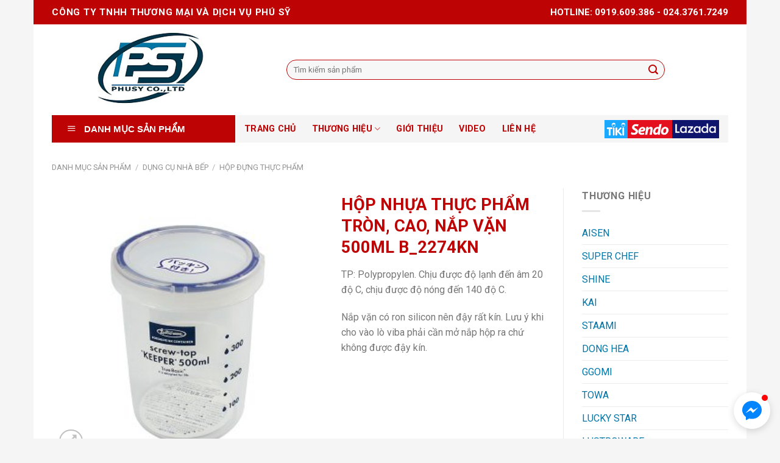

--- FILE ---
content_type: text/html; charset=UTF-8
request_url: https://phusy-vn.com/product/hop-nhua-thuc-pham-tron-cao-nap-van-500ml-b_2274kn/
body_size: 21359
content:
<!DOCTYPE html>
<!--[if IE 9 ]> <html lang="vi" class="ie9 loading-site no-js"> <![endif]-->
<!--[if IE 8 ]> <html lang="vi" class="ie8 loading-site no-js"> <![endif]-->
<!--[if (gte IE 9)|!(IE)]><!--><html lang="vi" class="loading-site no-js"> <!--<![endif]-->
<head>
	<meta charset="UTF-8" />
	<link rel="profile" href="http://gmpg.org/xfn/11" />
	<link rel="pingback" href="https://phusy-vn.com/xmlrpc.php" />

	<script>(function(html){html.className = html.className.replace(/\bno-js\b/,'js')})(document.documentElement);</script>
<title>Hộp nhựa thực phẩm tròn, cao, nắp vặn 500ml   B_2274KN &#8211; CÔNG TY TNHH THƯƠNG MẠI VÀ DỊCH VỤ PHÚ SỸ</title>
<meta name='robots' content='max-image-preview:large' />
<meta name="viewport" content="width=device-width, initial-scale=1, maximum-scale=1" /><link rel='dns-prefetch' href='//fonts.googleapis.com' />
<link rel="alternate" type="application/rss+xml" title="Dòng thông tin CÔNG TY TNHH THƯƠNG MẠI VÀ DỊCH VỤ PHÚ SỸ &raquo;" href="https://phusy-vn.com/feed/" />
<link rel="alternate" type="application/rss+xml" title="CÔNG TY TNHH THƯƠNG MẠI VÀ DỊCH VỤ PHÚ SỸ &raquo; Dòng bình luận" href="https://phusy-vn.com/comments/feed/" />
<script type="text/javascript">
/* <![CDATA[ */
window._wpemojiSettings = {"baseUrl":"https:\/\/s.w.org\/images\/core\/emoji\/15.0.3\/72x72\/","ext":".png","svgUrl":"https:\/\/s.w.org\/images\/core\/emoji\/15.0.3\/svg\/","svgExt":".svg","source":{"concatemoji":"https:\/\/phusy-vn.com\/wp-includes\/js\/wp-emoji-release.min.js?ver=6.5.7"}};
/*! This file is auto-generated */
!function(i,n){var o,s,e;function c(e){try{var t={supportTests:e,timestamp:(new Date).valueOf()};sessionStorage.setItem(o,JSON.stringify(t))}catch(e){}}function p(e,t,n){e.clearRect(0,0,e.canvas.width,e.canvas.height),e.fillText(t,0,0);var t=new Uint32Array(e.getImageData(0,0,e.canvas.width,e.canvas.height).data),r=(e.clearRect(0,0,e.canvas.width,e.canvas.height),e.fillText(n,0,0),new Uint32Array(e.getImageData(0,0,e.canvas.width,e.canvas.height).data));return t.every(function(e,t){return e===r[t]})}function u(e,t,n){switch(t){case"flag":return n(e,"\ud83c\udff3\ufe0f\u200d\u26a7\ufe0f","\ud83c\udff3\ufe0f\u200b\u26a7\ufe0f")?!1:!n(e,"\ud83c\uddfa\ud83c\uddf3","\ud83c\uddfa\u200b\ud83c\uddf3")&&!n(e,"\ud83c\udff4\udb40\udc67\udb40\udc62\udb40\udc65\udb40\udc6e\udb40\udc67\udb40\udc7f","\ud83c\udff4\u200b\udb40\udc67\u200b\udb40\udc62\u200b\udb40\udc65\u200b\udb40\udc6e\u200b\udb40\udc67\u200b\udb40\udc7f");case"emoji":return!n(e,"\ud83d\udc26\u200d\u2b1b","\ud83d\udc26\u200b\u2b1b")}return!1}function f(e,t,n){var r="undefined"!=typeof WorkerGlobalScope&&self instanceof WorkerGlobalScope?new OffscreenCanvas(300,150):i.createElement("canvas"),a=r.getContext("2d",{willReadFrequently:!0}),o=(a.textBaseline="top",a.font="600 32px Arial",{});return e.forEach(function(e){o[e]=t(a,e,n)}),o}function t(e){var t=i.createElement("script");t.src=e,t.defer=!0,i.head.appendChild(t)}"undefined"!=typeof Promise&&(o="wpEmojiSettingsSupports",s=["flag","emoji"],n.supports={everything:!0,everythingExceptFlag:!0},e=new Promise(function(e){i.addEventListener("DOMContentLoaded",e,{once:!0})}),new Promise(function(t){var n=function(){try{var e=JSON.parse(sessionStorage.getItem(o));if("object"==typeof e&&"number"==typeof e.timestamp&&(new Date).valueOf()<e.timestamp+604800&&"object"==typeof e.supportTests)return e.supportTests}catch(e){}return null}();if(!n){if("undefined"!=typeof Worker&&"undefined"!=typeof OffscreenCanvas&&"undefined"!=typeof URL&&URL.createObjectURL&&"undefined"!=typeof Blob)try{var e="postMessage("+f.toString()+"("+[JSON.stringify(s),u.toString(),p.toString()].join(",")+"));",r=new Blob([e],{type:"text/javascript"}),a=new Worker(URL.createObjectURL(r),{name:"wpTestEmojiSupports"});return void(a.onmessage=function(e){c(n=e.data),a.terminate(),t(n)})}catch(e){}c(n=f(s,u,p))}t(n)}).then(function(e){for(var t in e)n.supports[t]=e[t],n.supports.everything=n.supports.everything&&n.supports[t],"flag"!==t&&(n.supports.everythingExceptFlag=n.supports.everythingExceptFlag&&n.supports[t]);n.supports.everythingExceptFlag=n.supports.everythingExceptFlag&&!n.supports.flag,n.DOMReady=!1,n.readyCallback=function(){n.DOMReady=!0}}).then(function(){return e}).then(function(){var e;n.supports.everything||(n.readyCallback(),(e=n.source||{}).concatemoji?t(e.concatemoji):e.wpemoji&&e.twemoji&&(t(e.twemoji),t(e.wpemoji)))}))}((window,document),window._wpemojiSettings);
/* ]]> */
</script>
<link rel='stylesheet' id='dashicons-css' href='https://phusy-vn.com/wp-includes/css/dashicons.min.css?ver=6.5.7' type='text/css' media='all' />
<link rel='stylesheet' id='menu-icons-extra-css' href='https://phusy-vn.com/wp-content/plugins/ot-flatsome-vertical-menu/libs/menu-icons/css/extra.min.css?ver=0.12.2' type='text/css' media='all' />
<style id='wp-emoji-styles-inline-css' type='text/css'>

	img.wp-smiley, img.emoji {
		display: inline !important;
		border: none !important;
		box-shadow: none !important;
		height: 1em !important;
		width: 1em !important;
		margin: 0 0.07em !important;
		vertical-align: -0.1em !important;
		background: none !important;
		padding: 0 !important;
	}
</style>
<link rel='stylesheet' id='wp-block-library-css' href='https://phusy-vn.com/wp-includes/css/dist/block-library/style.min.css?ver=6.5.7' type='text/css' media='all' />
<style id='classic-theme-styles-inline-css' type='text/css'>
/*! This file is auto-generated */
.wp-block-button__link{color:#fff;background-color:#32373c;border-radius:9999px;box-shadow:none;text-decoration:none;padding:calc(.667em + 2px) calc(1.333em + 2px);font-size:1.125em}.wp-block-file__button{background:#32373c;color:#fff;text-decoration:none}
</style>
<style id='global-styles-inline-css' type='text/css'>
body{--wp--preset--color--black: #000000;--wp--preset--color--cyan-bluish-gray: #abb8c3;--wp--preset--color--white: #ffffff;--wp--preset--color--pale-pink: #f78da7;--wp--preset--color--vivid-red: #cf2e2e;--wp--preset--color--luminous-vivid-orange: #ff6900;--wp--preset--color--luminous-vivid-amber: #fcb900;--wp--preset--color--light-green-cyan: #7bdcb5;--wp--preset--color--vivid-green-cyan: #00d084;--wp--preset--color--pale-cyan-blue: #8ed1fc;--wp--preset--color--vivid-cyan-blue: #0693e3;--wp--preset--color--vivid-purple: #9b51e0;--wp--preset--gradient--vivid-cyan-blue-to-vivid-purple: linear-gradient(135deg,rgba(6,147,227,1) 0%,rgb(155,81,224) 100%);--wp--preset--gradient--light-green-cyan-to-vivid-green-cyan: linear-gradient(135deg,rgb(122,220,180) 0%,rgb(0,208,130) 100%);--wp--preset--gradient--luminous-vivid-amber-to-luminous-vivid-orange: linear-gradient(135deg,rgba(252,185,0,1) 0%,rgba(255,105,0,1) 100%);--wp--preset--gradient--luminous-vivid-orange-to-vivid-red: linear-gradient(135deg,rgba(255,105,0,1) 0%,rgb(207,46,46) 100%);--wp--preset--gradient--very-light-gray-to-cyan-bluish-gray: linear-gradient(135deg,rgb(238,238,238) 0%,rgb(169,184,195) 100%);--wp--preset--gradient--cool-to-warm-spectrum: linear-gradient(135deg,rgb(74,234,220) 0%,rgb(151,120,209) 20%,rgb(207,42,186) 40%,rgb(238,44,130) 60%,rgb(251,105,98) 80%,rgb(254,248,76) 100%);--wp--preset--gradient--blush-light-purple: linear-gradient(135deg,rgb(255,206,236) 0%,rgb(152,150,240) 100%);--wp--preset--gradient--blush-bordeaux: linear-gradient(135deg,rgb(254,205,165) 0%,rgb(254,45,45) 50%,rgb(107,0,62) 100%);--wp--preset--gradient--luminous-dusk: linear-gradient(135deg,rgb(255,203,112) 0%,rgb(199,81,192) 50%,rgb(65,88,208) 100%);--wp--preset--gradient--pale-ocean: linear-gradient(135deg,rgb(255,245,203) 0%,rgb(182,227,212) 50%,rgb(51,167,181) 100%);--wp--preset--gradient--electric-grass: linear-gradient(135deg,rgb(202,248,128) 0%,rgb(113,206,126) 100%);--wp--preset--gradient--midnight: linear-gradient(135deg,rgb(2,3,129) 0%,rgb(40,116,252) 100%);--wp--preset--font-size--small: 13px;--wp--preset--font-size--medium: 20px;--wp--preset--font-size--large: 36px;--wp--preset--font-size--x-large: 42px;--wp--preset--spacing--20: 0.44rem;--wp--preset--spacing--30: 0.67rem;--wp--preset--spacing--40: 1rem;--wp--preset--spacing--50: 1.5rem;--wp--preset--spacing--60: 2.25rem;--wp--preset--spacing--70: 3.38rem;--wp--preset--spacing--80: 5.06rem;--wp--preset--shadow--natural: 6px 6px 9px rgba(0, 0, 0, 0.2);--wp--preset--shadow--deep: 12px 12px 50px rgba(0, 0, 0, 0.4);--wp--preset--shadow--sharp: 6px 6px 0px rgba(0, 0, 0, 0.2);--wp--preset--shadow--outlined: 6px 6px 0px -3px rgba(255, 255, 255, 1), 6px 6px rgba(0, 0, 0, 1);--wp--preset--shadow--crisp: 6px 6px 0px rgba(0, 0, 0, 1);}:where(.is-layout-flex){gap: 0.5em;}:where(.is-layout-grid){gap: 0.5em;}body .is-layout-flex{display: flex;}body .is-layout-flex{flex-wrap: wrap;align-items: center;}body .is-layout-flex > *{margin: 0;}body .is-layout-grid{display: grid;}body .is-layout-grid > *{margin: 0;}:where(.wp-block-columns.is-layout-flex){gap: 2em;}:where(.wp-block-columns.is-layout-grid){gap: 2em;}:where(.wp-block-post-template.is-layout-flex){gap: 1.25em;}:where(.wp-block-post-template.is-layout-grid){gap: 1.25em;}.has-black-color{color: var(--wp--preset--color--black) !important;}.has-cyan-bluish-gray-color{color: var(--wp--preset--color--cyan-bluish-gray) !important;}.has-white-color{color: var(--wp--preset--color--white) !important;}.has-pale-pink-color{color: var(--wp--preset--color--pale-pink) !important;}.has-vivid-red-color{color: var(--wp--preset--color--vivid-red) !important;}.has-luminous-vivid-orange-color{color: var(--wp--preset--color--luminous-vivid-orange) !important;}.has-luminous-vivid-amber-color{color: var(--wp--preset--color--luminous-vivid-amber) !important;}.has-light-green-cyan-color{color: var(--wp--preset--color--light-green-cyan) !important;}.has-vivid-green-cyan-color{color: var(--wp--preset--color--vivid-green-cyan) !important;}.has-pale-cyan-blue-color{color: var(--wp--preset--color--pale-cyan-blue) !important;}.has-vivid-cyan-blue-color{color: var(--wp--preset--color--vivid-cyan-blue) !important;}.has-vivid-purple-color{color: var(--wp--preset--color--vivid-purple) !important;}.has-black-background-color{background-color: var(--wp--preset--color--black) !important;}.has-cyan-bluish-gray-background-color{background-color: var(--wp--preset--color--cyan-bluish-gray) !important;}.has-white-background-color{background-color: var(--wp--preset--color--white) !important;}.has-pale-pink-background-color{background-color: var(--wp--preset--color--pale-pink) !important;}.has-vivid-red-background-color{background-color: var(--wp--preset--color--vivid-red) !important;}.has-luminous-vivid-orange-background-color{background-color: var(--wp--preset--color--luminous-vivid-orange) !important;}.has-luminous-vivid-amber-background-color{background-color: var(--wp--preset--color--luminous-vivid-amber) !important;}.has-light-green-cyan-background-color{background-color: var(--wp--preset--color--light-green-cyan) !important;}.has-vivid-green-cyan-background-color{background-color: var(--wp--preset--color--vivid-green-cyan) !important;}.has-pale-cyan-blue-background-color{background-color: var(--wp--preset--color--pale-cyan-blue) !important;}.has-vivid-cyan-blue-background-color{background-color: var(--wp--preset--color--vivid-cyan-blue) !important;}.has-vivid-purple-background-color{background-color: var(--wp--preset--color--vivid-purple) !important;}.has-black-border-color{border-color: var(--wp--preset--color--black) !important;}.has-cyan-bluish-gray-border-color{border-color: var(--wp--preset--color--cyan-bluish-gray) !important;}.has-white-border-color{border-color: var(--wp--preset--color--white) !important;}.has-pale-pink-border-color{border-color: var(--wp--preset--color--pale-pink) !important;}.has-vivid-red-border-color{border-color: var(--wp--preset--color--vivid-red) !important;}.has-luminous-vivid-orange-border-color{border-color: var(--wp--preset--color--luminous-vivid-orange) !important;}.has-luminous-vivid-amber-border-color{border-color: var(--wp--preset--color--luminous-vivid-amber) !important;}.has-light-green-cyan-border-color{border-color: var(--wp--preset--color--light-green-cyan) !important;}.has-vivid-green-cyan-border-color{border-color: var(--wp--preset--color--vivid-green-cyan) !important;}.has-pale-cyan-blue-border-color{border-color: var(--wp--preset--color--pale-cyan-blue) !important;}.has-vivid-cyan-blue-border-color{border-color: var(--wp--preset--color--vivid-cyan-blue) !important;}.has-vivid-purple-border-color{border-color: var(--wp--preset--color--vivid-purple) !important;}.has-vivid-cyan-blue-to-vivid-purple-gradient-background{background: var(--wp--preset--gradient--vivid-cyan-blue-to-vivid-purple) !important;}.has-light-green-cyan-to-vivid-green-cyan-gradient-background{background: var(--wp--preset--gradient--light-green-cyan-to-vivid-green-cyan) !important;}.has-luminous-vivid-amber-to-luminous-vivid-orange-gradient-background{background: var(--wp--preset--gradient--luminous-vivid-amber-to-luminous-vivid-orange) !important;}.has-luminous-vivid-orange-to-vivid-red-gradient-background{background: var(--wp--preset--gradient--luminous-vivid-orange-to-vivid-red) !important;}.has-very-light-gray-to-cyan-bluish-gray-gradient-background{background: var(--wp--preset--gradient--very-light-gray-to-cyan-bluish-gray) !important;}.has-cool-to-warm-spectrum-gradient-background{background: var(--wp--preset--gradient--cool-to-warm-spectrum) !important;}.has-blush-light-purple-gradient-background{background: var(--wp--preset--gradient--blush-light-purple) !important;}.has-blush-bordeaux-gradient-background{background: var(--wp--preset--gradient--blush-bordeaux) !important;}.has-luminous-dusk-gradient-background{background: var(--wp--preset--gradient--luminous-dusk) !important;}.has-pale-ocean-gradient-background{background: var(--wp--preset--gradient--pale-ocean) !important;}.has-electric-grass-gradient-background{background: var(--wp--preset--gradient--electric-grass) !important;}.has-midnight-gradient-background{background: var(--wp--preset--gradient--midnight) !important;}.has-small-font-size{font-size: var(--wp--preset--font-size--small) !important;}.has-medium-font-size{font-size: var(--wp--preset--font-size--medium) !important;}.has-large-font-size{font-size: var(--wp--preset--font-size--large) !important;}.has-x-large-font-size{font-size: var(--wp--preset--font-size--x-large) !important;}
.wp-block-navigation a:where(:not(.wp-element-button)){color: inherit;}
:where(.wp-block-post-template.is-layout-flex){gap: 1.25em;}:where(.wp-block-post-template.is-layout-grid){gap: 1.25em;}
:where(.wp-block-columns.is-layout-flex){gap: 2em;}:where(.wp-block-columns.is-layout-grid){gap: 2em;}
.wp-block-pullquote{font-size: 1.5em;line-height: 1.6;}
</style>
<link rel='stylesheet' id='contact-form-7-css' href='https://phusy-vn.com/wp-content/plugins/contact-form-7/includes/css/styles.css?ver=5.9.6' type='text/css' media='all' />
<link rel='stylesheet' id='ot-vertical-menu-css-css' href='https://phusy-vn.com/wp-content/plugins/ot-flatsome-vertical-menu/assets/css/style.css?ver=1.2.3' type='text/css' media='all' />
<link rel='stylesheet' id='photoswipe-css' href='https://phusy-vn.com/wp-content/plugins/woocommerce/assets/css/photoswipe/photoswipe.min.css?ver=9.0.3' type='text/css' media='all' />
<link rel='stylesheet' id='photoswipe-default-skin-css' href='https://phusy-vn.com/wp-content/plugins/woocommerce/assets/css/photoswipe/default-skin/default-skin.min.css?ver=9.0.3' type='text/css' media='all' />
<style id='woocommerce-inline-inline-css' type='text/css'>
.woocommerce form .form-row .required { visibility: visible; }
</style>
<link rel='stylesheet' id='flatsome-icons-css' href='https://phusy-vn.com/wp-content/themes/flatsome/assets/css/fl-icons.css?ver=3.12' type='text/css' media='all' />
<link rel='stylesheet' id='flatsome-main-css' href='https://phusy-vn.com/wp-content/themes/flatsome/assets/css/flatsome.css?ver=3.12.3' type='text/css' media='all' />
<link rel='stylesheet' id='flatsome-shop-css' href='https://phusy-vn.com/wp-content/themes/flatsome/assets/css/flatsome-shop.css?ver=3.12.3' type='text/css' media='all' />
<link rel='stylesheet' id='flatsome-style-css' href='https://phusy-vn.com/wp-content/themes/flatsome-child/style.css?ver=3.0' type='text/css' media='all' />
<link rel='stylesheet' id='flatsome-googlefonts-css' href='//fonts.googleapis.com/css?family=Roboto%3Aregular%2C700%2Cregular%2C700%2Cregular&#038;display=swap&#038;ver=3.9' type='text/css' media='all' />
<script type="text/javascript" src="https://phusy-vn.com/wp-includes/js/jquery/jquery.min.js?ver=3.7.1" id="jquery-core-js"></script>
<script type="text/javascript" src="https://phusy-vn.com/wp-includes/js/jquery/jquery-migrate.min.js?ver=3.4.1" id="jquery-migrate-js"></script>
<script type="text/javascript" src="https://phusy-vn.com/wp-content/plugins/woocommerce/assets/js/jquery-blockui/jquery.blockUI.min.js?ver=2.7.0-wc.9.0.3" id="jquery-blockui-js" defer="defer" data-wp-strategy="defer"></script>
<script type="text/javascript" id="wc-add-to-cart-js-extra">
/* <![CDATA[ */
var wc_add_to_cart_params = {"ajax_url":"\/wp-admin\/admin-ajax.php","wc_ajax_url":"\/?wc-ajax=%%endpoint%%","i18n_view_cart":"Xem gi\u1ecf h\u00e0ng","cart_url":"https:\/\/phusy-vn.com\/cart\/","is_cart":"","cart_redirect_after_add":"no"};
/* ]]> */
</script>
<script type="text/javascript" src="https://phusy-vn.com/wp-content/plugins/woocommerce/assets/js/frontend/add-to-cart.min.js?ver=9.0.3" id="wc-add-to-cart-js" defer="defer" data-wp-strategy="defer"></script>
<script type="text/javascript" src="https://phusy-vn.com/wp-content/plugins/woocommerce/assets/js/photoswipe/photoswipe.min.js?ver=4.1.1-wc.9.0.3" id="photoswipe-js" defer="defer" data-wp-strategy="defer"></script>
<script type="text/javascript" src="https://phusy-vn.com/wp-content/plugins/woocommerce/assets/js/photoswipe/photoswipe-ui-default.min.js?ver=4.1.1-wc.9.0.3" id="photoswipe-ui-default-js" defer="defer" data-wp-strategy="defer"></script>
<script type="text/javascript" id="wc-single-product-js-extra">
/* <![CDATA[ */
var wc_single_product_params = {"i18n_required_rating_text":"Vui l\u00f2ng ch\u1ecdn m\u1ed9t m\u1ee9c \u0111\u00e1nh gi\u00e1","review_rating_required":"yes","flexslider":{"rtl":false,"animation":"slide","smoothHeight":true,"directionNav":false,"controlNav":"thumbnails","slideshow":false,"animationSpeed":500,"animationLoop":false,"allowOneSlide":false},"zoom_enabled":"","zoom_options":[],"photoswipe_enabled":"1","photoswipe_options":{"shareEl":false,"closeOnScroll":false,"history":false,"hideAnimationDuration":0,"showAnimationDuration":0},"flexslider_enabled":""};
/* ]]> */
</script>
<script type="text/javascript" src="https://phusy-vn.com/wp-content/plugins/woocommerce/assets/js/frontend/single-product.min.js?ver=9.0.3" id="wc-single-product-js" defer="defer" data-wp-strategy="defer"></script>
<script type="text/javascript" src="https://phusy-vn.com/wp-content/plugins/woocommerce/assets/js/js-cookie/js.cookie.min.js?ver=2.1.4-wc.9.0.3" id="js-cookie-js" defer="defer" data-wp-strategy="defer"></script>
<script type="text/javascript" id="woocommerce-js-extra">
/* <![CDATA[ */
var woocommerce_params = {"ajax_url":"\/wp-admin\/admin-ajax.php","wc_ajax_url":"\/?wc-ajax=%%endpoint%%"};
/* ]]> */
</script>
<script type="text/javascript" src="https://phusy-vn.com/wp-content/plugins/woocommerce/assets/js/frontend/woocommerce.min.js?ver=9.0.3" id="woocommerce-js" defer="defer" data-wp-strategy="defer"></script>
<link rel="https://api.w.org/" href="https://phusy-vn.com/wp-json/" /><link rel="alternate" type="application/json" href="https://phusy-vn.com/wp-json/wp/v2/product/5085" /><link rel="EditURI" type="application/rsd+xml" title="RSD" href="https://phusy-vn.com/xmlrpc.php?rsd" />
<meta name="generator" content="WordPress 6.5.7" />
<meta name="generator" content="WooCommerce 9.0.3" />
<link rel="canonical" href="https://phusy-vn.com/product/hop-nhua-thuc-pham-tron-cao-nap-van-500ml-b_2274kn/" />
<link rel='shortlink' href='https://phusy-vn.com/?p=5085' />
<link rel="alternate" type="application/json+oembed" href="https://phusy-vn.com/wp-json/oembed/1.0/embed?url=https%3A%2F%2Fphusy-vn.com%2Fproduct%2Fhop-nhua-thuc-pham-tron-cao-nap-van-500ml-b_2274kn%2F" />
<link rel="alternate" type="text/xml+oembed" href="https://phusy-vn.com/wp-json/oembed/1.0/embed?url=https%3A%2F%2Fphusy-vn.com%2Fproduct%2Fhop-nhua-thuc-pham-tron-cao-nap-van-500ml-b_2274kn%2F&#038;format=xml" />
<style>.bg{opacity: 0; transition: opacity 1s; -webkit-transition: opacity 1s;} .bg-loaded{opacity: 1;}</style><!--[if IE]><link rel="stylesheet" type="text/css" href="https://phusy-vn.com/wp-content/themes/flatsome/assets/css/ie-fallback.css"><script src="//cdnjs.cloudflare.com/ajax/libs/html5shiv/3.6.1/html5shiv.js"></script><script>var head = document.getElementsByTagName('head')[0],style = document.createElement('style');style.type = 'text/css';style.styleSheet.cssText = ':before,:after{content:none !important';head.appendChild(style);setTimeout(function(){head.removeChild(style);}, 0);</script><script src="https://phusy-vn.com/wp-content/themes/flatsome/assets/libs/ie-flexibility.js"></script><![endif]-->	<noscript><style>.woocommerce-product-gallery{ opacity: 1 !important; }</style></noscript>
	<link rel="icon" href="https://phusy-vn.com/wp-content/uploads/2020/07/cropped-Logo-32x32.jpg" sizes="32x32" />
<link rel="icon" href="https://phusy-vn.com/wp-content/uploads/2020/07/cropped-Logo-192x192.jpg" sizes="192x192" />
<link rel="apple-touch-icon" href="https://phusy-vn.com/wp-content/uploads/2020/07/cropped-Logo-180x180.jpg" />
<meta name="msapplication-TileImage" content="https://phusy-vn.com/wp-content/uploads/2020/07/cropped-Logo-270x270.jpg" />
<style id="custom-css" type="text/css">:root {--primary-color: #bd0303;}html{background-color:#f5f5f5!important;}.full-width .ubermenu-nav, .container, .row{max-width: 1140px}.row.row-collapse{max-width: 1110px}.row.row-small{max-width: 1132.5px}.row.row-large{max-width: 1170px}.header-main{height: 149px}#logo img{max-height: 149px}#logo{width:355px;}#logo img{padding:8px 0;}.header-bottom{min-height: 10px}.header-top{min-height: 40px}.has-transparent + .page-title:first-of-type,.has-transparent + #main > .page-title,.has-transparent + #main > div > .page-title,.has-transparent + #main .page-header-wrapper:first-of-type .page-title{padding-top: 229px;}.header.show-on-scroll,.stuck .header-main{height:70px!important}.stuck #logo img{max-height: 70px!important}.search-form{ width: 86%;}.header-bg-color, .header-wrapper {background-color: #ffffff}.header-bottom {background-color: #f5f5f5}.header-main .nav > li > a{line-height: 17px }.header-bottom-nav > li > a{line-height: 25px }@media (max-width: 549px) {.header-main{height: 70px}#logo img{max-height: 70px}}.nav-dropdown-has-arrow li.has-dropdown:before{border-bottom-color: #FFFFFF;}.nav .nav-dropdown{border-color: #FFFFFF }.nav-dropdown-has-arrow li.has-dropdown:after{border-bottom-color: #FFFFFF;}.nav .nav-dropdown{background-color: #FFFFFF}.header-top{background-color:#bd0303!important;}/* Color */.accordion-title.active, .has-icon-bg .icon .icon-inner,.logo a, .primary.is-underline, .primary.is-link, .badge-outline .badge-inner, .nav-outline > li.active> a,.nav-outline >li.active > a, .cart-icon strong,[data-color='primary'], .is-outline.primary{color: #bd0303;}/* Color !important */[data-text-color="primary"]{color: #bd0303!important;}/* Background Color */[data-text-bg="primary"]{background-color: #bd0303;}/* Background */.scroll-to-bullets a,.featured-title, .label-new.menu-item > a:after, .nav-pagination > li > .current,.nav-pagination > li > span:hover,.nav-pagination > li > a:hover,.has-hover:hover .badge-outline .badge-inner,button[type="submit"], .button.wc-forward:not(.checkout):not(.checkout-button), .button.submit-button, .button.primary:not(.is-outline),.featured-table .title,.is-outline:hover, .has-icon:hover .icon-label,.nav-dropdown-bold .nav-column li > a:hover, .nav-dropdown.nav-dropdown-bold > li > a:hover, .nav-dropdown-bold.dark .nav-column li > a:hover, .nav-dropdown.nav-dropdown-bold.dark > li > a:hover, .is-outline:hover, .tagcloud a:hover,.grid-tools a, input[type='submit']:not(.is-form), .box-badge:hover .box-text, input.button.alt,.nav-box > li > a:hover,.nav-box > li.active > a,.nav-pills > li.active > a ,.current-dropdown .cart-icon strong, .cart-icon:hover strong, .nav-line-bottom > li > a:before, .nav-line-grow > li > a:before, .nav-line > li > a:before,.banner, .header-top, .slider-nav-circle .flickity-prev-next-button:hover svg, .slider-nav-circle .flickity-prev-next-button:hover .arrow, .primary.is-outline:hover, .button.primary:not(.is-outline), input[type='submit'].primary, input[type='submit'].primary, input[type='reset'].button, input[type='button'].primary, .badge-inner{background-color: #bd0303;}/* Border */.nav-vertical.nav-tabs > li.active > a,.scroll-to-bullets a.active,.nav-pagination > li > .current,.nav-pagination > li > span:hover,.nav-pagination > li > a:hover,.has-hover:hover .badge-outline .badge-inner,.accordion-title.active,.featured-table,.is-outline:hover, .tagcloud a:hover,blockquote, .has-border, .cart-icon strong:after,.cart-icon strong,.blockUI:before, .processing:before,.loading-spin, .slider-nav-circle .flickity-prev-next-button:hover svg, .slider-nav-circle .flickity-prev-next-button:hover .arrow, .primary.is-outline:hover{border-color: #bd0303}.nav-tabs > li.active > a{border-top-color: #bd0303}.widget_shopping_cart_content .blockUI.blockOverlay:before { border-left-color: #bd0303 }.woocommerce-checkout-review-order .blockUI.blockOverlay:before { border-left-color: #bd0303 }/* Fill */.slider .flickity-prev-next-button:hover svg,.slider .flickity-prev-next-button:hover .arrow{fill: #bd0303;}/* Background Color */[data-icon-label]:after, .secondary.is-underline:hover,.secondary.is-outline:hover,.icon-label,.button.secondary:not(.is-outline),.button.alt:not(.is-outline), .badge-inner.on-sale, .button.checkout, .single_add_to_cart_button, .current .breadcrumb-step{ background-color:#0175a8; }[data-text-bg="secondary"]{background-color: #0175a8;}/* Color */.secondary.is-underline,.secondary.is-link, .secondary.is-outline,.stars a.active, .star-rating:before, .woocommerce-page .star-rating:before,.star-rating span:before, .color-secondary{color: #0175a8}/* Color !important */[data-text-color="secondary"]{color: #0175a8!important;}/* Border */.secondary.is-outline:hover{border-color:#0175a8}.success.is-underline:hover,.success.is-outline:hover,.success{background-color: #000000}.success-color, .success.is-link, .success.is-outline{color: #000000;}.success-border{border-color: #000000!important;}/* Color !important */[data-text-color="success"]{color: #000000!important;}/* Background Color */[data-text-bg="success"]{background-color: #000000;}body{font-family:"Roboto", sans-serif}body{font-weight: 0}.nav > li > a {font-family:"Roboto", sans-serif;}.mobile-sidebar-levels-2 .nav > li > ul > li > a {font-family:"Roboto", sans-serif;}.nav > li > a {font-weight: 700;}.mobile-sidebar-levels-2 .nav > li > ul > li > a {font-weight: 700;}h1,h2,h3,h4,h5,h6,.heading-font, .off-canvas-center .nav-sidebar.nav-vertical > li > a{font-family: "Roboto", sans-serif;}h1,h2,h3,h4,h5,h6,.heading-font,.banner h1,.banner h2{font-weight: 700;}.alt-font{font-family: "Roboto", sans-serif;}.alt-font{font-weight: 0!important;}.header:not(.transparent) .header-bottom-nav.nav > li > a{color: #ee5a24;}a{color: #0175a8;}@media screen and (min-width: 550px){.products .box-vertical .box-image{min-width: 300px!important;width: 300px!important;}}.footer-2{background-color: #0175a8}.absolute-footer, html{background-color: #0175a8}.page-title-small + main .product-container > .row{padding-top:0;}.label-new.menu-item > a:after{content:"New";}.label-hot.menu-item > a:after{content:"Hot";}.label-sale.menu-item > a:after{content:"Sale";}.label-popular.menu-item > a:after{content:"Popular";}</style>		<style type="text/css" id="wp-custom-css">
			#mega-menu-wrap{
	background:#bd0303!important;
	font-weight:bold!important;
}
.nav>li>a{
	color:#bd0303!important;
	font-weight:bold;
}
.absolute-footer{
	color:#FFF;
}
.absolute-footer ul{
	border-top: 1px solid #FFF!important;
	padding-top:20px!important;
}
.section-title i{
	opacity:1;
}
.box-image img{
	border: 1px solid #BD0303
}
.text-edit h5,h6{color:#bd0303!important}
.title-overlay{
	background-color: rgba(0,0,0,0.0)!important;
}
.product-title{
	text-transform:uppercase!important;
	font-weight:bold;
}
.product_title{
	color:#bd0303!important;
}
/*.header-bottom {
    border-top: 1px dashed #BD0303;
	  border-bottom: 1px dashed #BD0303;
}*/
#mega_menu{
	border: 1px solid #bd0303!important
}
#mega-menu-title{
	padding: 10px 0 10px 25px;
}
#mega-menu-wrap{
	  border-top: 1px solid #bd0303;
}
#mega_menu>li>a {
    border-top: 1px solid #fff;
    font-size: .9em;
}
.sf-menu a{
	    padding: 0.8em 2em;
}
.sf-menu li:first-child{
	padding-top:10px!important;
}
.sf-menu li:last-child{
	padding-bottom:10px!important;
}
/*.hover-slide-in {
	transform:none!important;
}
.show-on-hover, .hover-slide-in{
	opacity:1;
}*/
.header-bottom{
	max-width:1110px;
	margin:0 auto;
}
.header-bottom > .flex-row{
	padding-left:0!important;
}
.form-flat input:not([type="submit"]), .form-flat textarea, .form-flat select{
	border-color: #BD0303;
}
#mega_menu li a{
	color:#bd0303!important;
}
.icon-search{
	color:#bd0303;
}
.nav-small.nav>li.html{
	font-size:0.95em!important;	
}



		</style>
		</head>

<body class="product-template-default single single-product postid-5085 theme-flatsome ot-vertical-menu ot-menu-show-home woocommerce woocommerce-page woocommerce-no-js boxed lightbox nav-dropdown-has-arrow">


<a class="skip-link screen-reader-text" href="#main">Skip to content</a>

<div id="wrapper">

	
	<header id="header" class="header ">
		<div class="header-wrapper">
			<div id="top-bar" class="header-top hide-for-sticky">
    <div class="flex-row container">
      <div class="flex-col hide-for-medium flex-left">
          <ul class="nav nav-left medium-nav-center nav-small  nav-">
              <li class="html custom html_topbar_left"><strong class="uppercase" style="color:#FFFFFF">CÔNG TY TNHH THƯƠNG MẠI VÀ DỊCH VỤ PHÚ SỸ</strong></li>          </ul>
      </div>

      <div class="flex-col hide-for-medium flex-center">
          <ul class="nav nav-center nav-small  nav-">
                        </ul>
      </div>

      <div class="flex-col hide-for-medium flex-right">
         <ul class="nav top-bar-nav nav-right nav-small  nav-">
              <li class="html custom html_topbar_right"><strong class="" style="color:#FFFFFF">HOTLINE: 0919.609.386 - 024.3761.7249</strong></li>          </ul>
      </div>

            <div class="flex-col show-for-medium flex-grow">
          <ul class="nav nav-center nav-small mobile-nav  nav-">
              <li class="html custom html_topbar_left"><strong class="uppercase" style="color:#FFFFFF">CÔNG TY TNHH THƯƠNG MẠI VÀ DỊCH VỤ PHÚ SỸ</strong></li>          </ul>
      </div>
      
    </div>
</div>
<div id="masthead" class="header-main hide-for-sticky">
      <div class="header-inner flex-row container logo-left medium-logo-center" role="navigation">

          <!-- Logo -->
          <div id="logo" class="flex-col logo">
            <!-- Header logo -->
<a href="https://phusy-vn.com/" title="CÔNG TY TNHH THƯƠNG MẠI VÀ DỊCH VỤ PHÚ SỸ - CÔNG TY TNHH THƯƠNG MẠI VÀ DỊCH VỤ PHÚ SỸ" rel="home">
    <img width="355" height="149" src="http://phusy-vn.com/wp-content/uploads/2020/09/Logo.jpg" class="header_logo header-logo" alt="CÔNG TY TNHH THƯƠNG MẠI VÀ DỊCH VỤ PHÚ SỸ"/><img  width="355" height="149" src="http://phusy-vn.com/wp-content/uploads/2020/09/Logo.jpg" class="header-logo-dark" alt="CÔNG TY TNHH THƯƠNG MẠI VÀ DỊCH VỤ PHÚ SỸ"/></a>
          </div>

          <!-- Mobile Left Elements -->
          <div class="flex-col show-for-medium flex-left">
            <ul class="mobile-nav nav nav-left ">
              <li class="nav-icon has-icon">
  		<a href="#" data-open="#main-menu" data-pos="left" data-bg="main-menu-overlay" data-color="" class="is-small" aria-label="Menu" aria-controls="main-menu" aria-expanded="false">
		
		  <i class="icon-menu" ></i>
		  <span class="menu-title uppercase hide-for-small">Menu</span>		</a>
	</li>            </ul>
          </div>

          <!-- Left Elements -->
          <div class="flex-col hide-for-medium flex-left
            flex-grow">
            <ul class="header-nav header-nav-main nav nav-left  nav-uppercase" >
              <li class="header-search-form search-form html relative has-icon">
	<div class="header-search-form-wrapper">
		<div class="searchform-wrapper ux-search-box relative form-flat is-normal"><form role="search" method="get" class="searchform" action="https://phusy-vn.com/">
	<div class="flex-row relative">
						<div class="flex-col flex-grow">
			<label class="screen-reader-text" for="woocommerce-product-search-field-0">Tìm kiếm:</label>
			<input type="search" id="woocommerce-product-search-field-0" class="search-field mb-0" placeholder="Tìm kiếm sản phẩm" value="" name="s" />
			<input type="hidden" name="post_type" value="product" />
					</div>
		<div class="flex-col">
			<button type="submit" value="Tìm kiếm" class="ux-search-submit submit-button secondary button icon mb-0">
				<i class="icon-search" ></i>			</button>
		</div>
	</div>
	<div class="live-search-results text-left z-top"></div>
</form>
</div>	</div>
</li>            </ul>
          </div>

          <!-- Right Elements -->
          <div class="flex-col hide-for-medium flex-right">
            <ul class="header-nav header-nav-main nav nav-right  nav-uppercase">
                          </ul>
          </div>

          <!-- Mobile Right Elements -->
          <div class="flex-col show-for-medium flex-right">
            <ul class="mobile-nav nav nav-right ">
              <li class="account-item has-icon">
	<a href="https://phusy-vn.com/my-account/"
	class="account-link-mobile is-small" title="Tài khoản">
	  <i class="icon-user" ></i>	</a>
</li>
<li class="cart-item has-icon">

      <a href="https://phusy-vn.com/cart/" class="header-cart-link off-canvas-toggle nav-top-link is-small" data-open="#cart-popup" data-class="off-canvas-cart" title="Giỏ hàng" data-pos="right">
  
    <i class="icon-shopping-basket"
    data-icon-label="0">
  </i>
  </a>


  <!-- Cart Sidebar Popup -->
  <div id="cart-popup" class="mfp-hide widget_shopping_cart">
  <div class="cart-popup-inner inner-padding">
      <div class="cart-popup-title text-center">
          <h4 class="uppercase">Giỏ hàng</h4>
          <div class="is-divider"></div>
      </div>
      <div class="widget_shopping_cart_content">
          

	<p class="woocommerce-mini-cart__empty-message">Chưa có sản phẩm trong giỏ hàng.</p>


      </div>
             <div class="cart-sidebar-content relative"></div>  </div>
  </div>

</li>
            </ul>
          </div>

      </div>
     
      </div><div id="wide-nav" class="header-bottom wide-nav hide-for-sticky flex-has-center hide-for-medium">
    <div class="flex-row container">

                        <div class="flex-col hide-for-medium flex-left">
                <ul class="nav header-nav header-bottom-nav nav-left  nav-size-medium nav-spacing-xlarge nav-uppercase">
                                <div id="mega-menu-wrap"
                 class="ot-vm-click">
                <div id="mega-menu-title">
                    <i class="icon-menu"></i> DANH MỤC SẢN PHẨM                </div>
				<ul id="mega_menu" class="sf-menu sf-vertical"><li id="menu-item-5501" class="menu-item menu-item-type-custom menu-item-object-custom menu-item-has-children menu-item-5501"><a href="http://phusy-vn.com/product-category/thuong-hieu/super-chef/">NỒI CHẢO SUPER CHEF</a>
<ul class="sub-menu">
	<li id="menu-item-5502" class="menu-item menu-item-type-custom menu-item-object-custom menu-item-5502"><a href="http://phusy-vn.com/product-category/thuong-hieu/noi-chao-super-chef/chao-chong-dinh/">Chảo chống dính</a></li>
	<li id="menu-item-5503" class="menu-item menu-item-type-custom menu-item-object-custom menu-item-5503"><a href="http://phusy-vn.com/product-category/thuong-hieu/noi-chao-super-chef/noi-bo-noi-chong-dinh/">Nồi, bộ nồi chống dính</a></li>
</ul>
</li>
<li id="menu-item-5504" class="menu-item menu-item-type-custom menu-item-object-custom menu-item-has-children menu-item-5504"><a href="http://phusy-vn.com/product-category/thuong-hieu/shine/">NỒI CHẢO SHINE</a>
<ul class="sub-menu">
	<li id="menu-item-5506" class="menu-item menu-item-type-custom menu-item-object-custom menu-item-5506"><a href="http://phusy-vn.com/product-category/thuong-hieu/noi-chao-shine/chao-chong-dinh-noi-chao-shine/">Chảo chống dính</a></li>
	<li id="menu-item-5505" class="menu-item menu-item-type-custom menu-item-object-custom menu-item-5505"><a href="http://phusy-vn.com/product-category/thuong-hieu/noi-chao-shine/bo-noi-chong-dinh/">Bộ nồi chống dính</a></li>
</ul>
</li>
<li id="menu-item-3117" class="menu-item menu-item-type-custom menu-item-object-custom menu-item-has-children menu-item-3117"><a href="http://phusy-vn.com/product-category/danh-muc-san-pham/dung-cu-nha-bep/">DỤNG CỤ NHÀ BẾP</a>
<ul class="sub-menu">
	<li id="menu-item-5606" class="menu-item menu-item-type-custom menu-item-object-custom menu-item-5606"><a href="http://phusy-vn.com/product-category/danh-muc-san-pham/dung-cu-nha-bep/noi-chao/">Nồi chảo</a></li>
	<li id="menu-item-3183" class="menu-item menu-item-type-custom menu-item-object-custom menu-item-3183"><a href="http://phusy-vn.com/product-category/danh-muc-san-pham/dung-cu-nha-bep/am-dien/">Ấm điện</a></li>
	<li id="menu-item-5607" class="menu-item menu-item-type-custom menu-item-object-custom menu-item-5607"><a href="http://phusy-vn.com/product-category/danh-muc-san-pham/dung-cu-nha-bep/may-xay-cam-tay/">Máy xay cầm tay</a></li>
	<li id="menu-item-3184" class="menu-item menu-item-type-custom menu-item-object-custom menu-item-3184"><a href="http://phusy-vn.com/product-category/danh-muc-san-pham/dung-cu-nha-bep/dao-keo-kep-da-nang/">Dao, kéo, kẹp đa năng</a></li>
	<li id="menu-item-5608" class="menu-item menu-item-type-custom menu-item-object-custom menu-item-5608"><a href="http://phusy-vn.com/product-category/danh-muc-san-pham/dung-cu-nha-bep/va-san-vot-luoi/">Vá, sạn, vợt lưới</a></li>
	<li id="menu-item-5609" class="menu-item menu-item-type-custom menu-item-object-custom menu-item-5609"><a href="http://phusy-vn.com/product-category/danh-muc-san-pham/dung-cu-nha-bep/thung-gao/">Thùng gạo</a></li>
	<li id="menu-item-5610" class="menu-item menu-item-type-custom menu-item-object-custom menu-item-5610"><a href="http://phusy-vn.com/product-category/danh-muc-san-pham/dung-cu-nha-bep/hop-dung-thuc-pham/">Hộp đựng thực phẩm</a></li>
	<li id="menu-item-5611" class="menu-item menu-item-type-custom menu-item-object-custom menu-item-5611"><a href="http://phusy-vn.com/product-category/danh-muc-san-pham/dung-cu-nha-bep/nao-bao-cu-qua/">Nạo, bào củ quả</a></li>
	<li id="menu-item-5612" class="menu-item menu-item-type-custom menu-item-object-custom menu-item-5612"><a href="http://phusy-vn.com/product-category/danh-muc-san-pham/dung-cu-nha-bep/ro-ray-loc-vot-trung/">Rổ, ray lọc, vợt trụng</a></li>
	<li id="menu-item-3186" class="menu-item menu-item-type-custom menu-item-object-custom menu-item-has-children menu-item-3186"><a href="http://phusy-vn.com/product-category/danh-muc-san-pham/dung-cu-nha-bep/gia-ke-khay/">Giá, kệ, khay</a>
	<ul class="sub-menu">
		<li id="menu-item-5507" class="menu-item menu-item-type-custom menu-item-object-custom menu-item-5507"><a href="http://phusy-vn.com/product-category/danh-muc-san-pham/dung-cu-nha-bep/gia-ke-khay/ke-dung-xa-phong-ke-goc/">Kệ đựng xà phòng, kệ góc</a></li>
		<li id="menu-item-3188" class="menu-item menu-item-type-custom menu-item-object-custom menu-item-3188"><a href="http://phusy-vn.com/product-category/danh-muc-san-pham/dung-cu-nha-bep/gia-ke-khay/ke-dung-gia-vi-dao-thot/">Kệ đựng gia vị, dao thớt</a></li>
		<li id="menu-item-3187" class="menu-item menu-item-type-custom menu-item-object-custom menu-item-3187"><a href="http://phusy-vn.com/product-category/danh-muc-san-pham/dung-cu-nha-bep/gia-ke-khay/gia-phoi-ke-chen-bat/">Giá phơi, kệ chén bát</a></li>
		<li id="menu-item-5508" class="menu-item menu-item-type-custom menu-item-object-custom menu-item-5508"><a href="http://phusy-vn.com/product-category/danh-muc-san-pham/dung-cu-nha-bep/gia-ke-khay/khay-up-ly-coc/">Khay úp ly cốc</a></li>
	</ul>
</li>
	<li id="menu-item-3185" class="menu-item menu-item-type-custom menu-item-object-custom menu-item-3185"><a href="http://phusy-vn.com/product-category/danh-muc-san-pham/dung-cu-nha-bep/dung-cu-khac/">Dụng cụ khác</a></li>
</ul>
</li>
<li id="menu-item-5509" class="menu-item menu-item-type-custom menu-item-object-custom menu-item-has-children menu-item-5509"><a href="http://phusy-vn.com/product-category/danh-muc-san-pham/dung-cu-ban-an/">DỤNG CỤ BÀN ĂN</a>
<ul class="sub-menu">
	<li id="menu-item-5514" class="menu-item menu-item-type-custom menu-item-object-custom menu-item-5514"><a href="http://phusy-vn.com/product-category/danh-muc-san-pham/dung-cu-ban-an/khan-trai-ban/">Khăn trải bàn</a></li>
	<li id="menu-item-5510" class="menu-item menu-item-type-custom menu-item-object-custom menu-item-5510"><a href="http://phusy-vn.com/product-category/danh-muc-san-pham/dung-cu-ban-an/bat-coc-cach-nhiet/">Bát, cốc cách nhiệt</a></li>
	<li id="menu-item-5516" class="menu-item menu-item-type-custom menu-item-object-custom menu-item-5516"><a href="http://phusy-vn.com/product-category/danh-muc-san-pham/dung-cu-ban-an/thia-nia/">Thìa nĩa</a></li>
	<li id="menu-item-5511" class="menu-item menu-item-type-custom menu-item-object-custom menu-item-5511"><a href="http://phusy-vn.com/product-category/danh-muc-san-pham/dung-cu-ban-an/binh-nuoc/">Bình nước</a></li>
	<li id="menu-item-5512" class="menu-item menu-item-type-custom menu-item-object-custom menu-item-5512"><a href="http://phusy-vn.com/product-category/danh-muc-san-pham/dung-cu-ban-an/dua-ong-dua/">Đũa, ống đũa</a></li>
	<li id="menu-item-5515" class="menu-item menu-item-type-custom menu-item-object-custom menu-item-5515"><a href="http://phusy-vn.com/product-category/danh-muc-san-pham/dung-cu-ban-an/khui-do-hop/">Khui đồ hộp</a></li>
	<li id="menu-item-5513" class="menu-item menu-item-type-custom menu-item-object-custom menu-item-5513"><a href="http://phusy-vn.com/product-category/danh-muc-san-pham/dung-cu-ban-an/kep-cang-cua/">Kẹp càng cua</a></li>
</ul>
</li>
<li id="menu-item-3115" class="menu-item menu-item-type-custom menu-item-object-custom menu-item-has-children menu-item-3115"><a href="http://phusy-vn.com/product-category/danh-muc-san-pham/dung-cu-lam-banh/">DỤNG CỤ LÀM BÁNH</a>
<ul class="sub-menu">
	<li id="menu-item-3174" class="menu-item menu-item-type-custom menu-item-object-custom menu-item-3174"><a href="http://phusy-vn.com/product-category/danh-muc-san-pham/dung-cu-lam-banh/ban-bao-soi-min/">Bàn bào sợi, mịn</a></li>
	<li id="menu-item-3175" class="menu-item menu-item-type-custom menu-item-object-custom menu-item-3175"><a href="http://phusy-vn.com/product-category/danh-muc-san-pham/dung-cu-lam-banh/choi-lam-banh/">Chổi làm bánh</a></li>
	<li id="menu-item-3176" class="menu-item menu-item-type-custom menu-item-object-custom menu-item-3176"><a href="http://phusy-vn.com/product-category/danh-muc-san-pham/dung-cu-lam-banh/coc-do-luong/">Cốc đo lường</a></li>
	<li id="menu-item-3177" class="menu-item menu-item-type-custom menu-item-object-custom menu-item-3177"><a href="http://phusy-vn.com/product-category/danh-muc-san-pham/dung-cu-lam-banh/khuon-bat-kem/">Khuôn bắt kem</a></li>
	<li id="menu-item-3182" class="menu-item menu-item-type-custom menu-item-object-custom menu-item-3182"><a href="http://phusy-vn.com/product-category/danh-muc-san-pham/dung-cu-lam-banh/xeng-banh/">Xẻng bánh</a></li>
</ul>
</li>
<li id="menu-item-3119" class="menu-item menu-item-type-custom menu-item-object-custom menu-item-has-children menu-item-3119"><a href="http://phusy-vn.com/product-category/danh-muc-san-pham/dung-cu-giat-phoi/">DỤNG CỤ GIẶT PHƠI</a>
<ul class="sub-menu">
	<li id="menu-item-5519" class="menu-item menu-item-type-custom menu-item-object-custom menu-item-5519"><a href="http://phusy-vn.com/product-category/danh-muc-san-pham/dung-cu-giat-phoi/gio-dung-do/">Giỏ đựng đồ</a></li>
	<li id="menu-item-5521" class="menu-item menu-item-type-custom menu-item-object-custom menu-item-5521"><a href="http://phusy-vn.com/product-category/danh-muc-san-pham/dung-cu-giat-phoi/luoi-giat-quan-ao/">Lưới giặt quần áo</a></li>
	<li id="menu-item-5518" class="menu-item menu-item-type-custom menu-item-object-custom menu-item-5518"><a href="http://phusy-vn.com/product-category/danh-muc-san-pham/dung-cu-giat-phoi/gian-phoi-khung-phoi/">Giàn phơi, khung phơi</a></li>
	<li id="menu-item-5520" class="menu-item menu-item-type-custom menu-item-object-custom menu-item-5520"><a href="http://phusy-vn.com/product-category/danh-muc-san-pham/dung-cu-giat-phoi/kep-phoi/">Kẹp phơi</a></li>
	<li id="menu-item-5517" class="menu-item menu-item-type-custom menu-item-object-custom menu-item-5517"><a href="http://phusy-vn.com/product-category/danh-muc-san-pham/dung-cu-giat-phoi/ban-chai-giat-do/">Bàn chải giặt đồ</a></li>
</ul>
</li>
<li id="menu-item-5522" class="menu-item menu-item-type-custom menu-item-object-custom menu-item-has-children menu-item-5522"><a href="http://phusy-vn.com/product-category/danh-muc-san-pham/dung-cu-ve-sinh/">DỤNG CỤ VỆ SINH</a>
<ul class="sub-menu">
	<li id="menu-item-3120" class="menu-item menu-item-type-custom menu-item-object-custom menu-item-has-children menu-item-3120"><a href="http://phusy-vn.com/product-category/danh-muc-san-pham/dung-cu-ve-sinh/ve-sinh-than-the/">Vệ sinh thân thể</a>
	<ul class="sub-menu">
		<li id="menu-item-3191" class="menu-item menu-item-type-custom menu-item-object-custom menu-item-3191"><a href="http://phusy-vn.com/product-category/danh-muc-san-pham/dung-cu-ve-sinh/ve-sinh-than-the/bong-mut-tam/">Bông, mút tắm</a></li>
		<li id="menu-item-3190" class="menu-item menu-item-type-custom menu-item-object-custom menu-item-3190"><a href="http://phusy-vn.com/product-category/danh-muc-san-pham/dung-cu-ve-sinh/ve-sinh-than-the/mu-tam/">Mũ tắm</a></li>
		<li id="menu-item-3189" class="menu-item menu-item-type-custom menu-item-object-custom menu-item-3189"><a href="http://phusy-vn.com/product-category/danh-muc-san-pham/dung-cu-ve-sinh/ve-sinh-than-the/da-bot-cha-da-chai/">Đá bọt chà da chai</a></li>
	</ul>
</li>
	<li id="menu-item-3121" class="menu-item menu-item-type-custom menu-item-object-custom menu-item-has-children menu-item-3121"><a href="http://phusy-vn.com/product-category/danh-muc-san-pham/dung-cu-ve-sinh/ve-sinh-nha-tam/">Vệ sinh nhà tắm</a>
	<ul class="sub-menu">
		<li id="menu-item-3118" class="menu-item menu-item-type-custom menu-item-object-custom menu-item-3118"><a href="http://phusy-vn.com/product-category/danh-muc-san-pham/dung-cu-ve-sinh/ve-sinh-nha-tam/choi-co-toilet/">Chổi cọ toilet</a></li>
		<li id="menu-item-3122" class="menu-item menu-item-type-custom menu-item-object-custom menu-item-3122"><a href="http://phusy-vn.com/product-category/danh-muc-san-pham/dung-cu-ve-sinh/ve-sinh-nha-tam/thung-rac/">Thùng rác</a></li>
	</ul>
</li>
	<li id="menu-item-5524" class="menu-item menu-item-type-custom menu-item-object-custom menu-item-has-children menu-item-5524"><a href="http://phusy-vn.com/product-category/danh-muc-san-pham/dung-cu-ve-sinh/ve-sinh-nha-bep/">Vệ sinh bếp</a>
	<ul class="sub-menu">
		<li id="menu-item-5527" class="menu-item menu-item-type-custom menu-item-object-custom menu-item-5527"><a href="http://phusy-vn.com/product-category/danh-muc-san-pham/dung-cu-ve-sinh/ve-sinh-bep/mut-chui-rua-xoong-noi-chen-bat/">Mút chùi rửa xoong nồi, chén bát</a></li>
		<li id="menu-item-5528" class="menu-item menu-item-type-custom menu-item-object-custom menu-item-5528"><a href="http://phusy-vn.com/product-category/danh-muc-san-pham/dung-cu-ve-sinh/ve-sinh-bep/mut-rua-noi-chao-chong-dinh/">Mút rửa nồi, chảo chống dính</a></li>
		<li id="menu-item-5526" class="menu-item menu-item-type-custom menu-item-object-custom menu-item-5526"><a href="http://phusy-vn.com/product-category/danh-muc-san-pham/dung-cu-ve-sinh/ve-sinh-bep/co-xoong-thep/">Cọ xoong thép</a></li>
		<li id="menu-item-5525" class="menu-item menu-item-type-custom menu-item-object-custom menu-item-5525"><a href="http://phusy-vn.com/product-category/danh-muc-san-pham/dung-cu-ve-sinh/ve-sinh-bep/ban-chai-co-bep-xoong-noi/">Bàn chải cọ bếp, xoong nồi</a></li>
	</ul>
</li>
	<li id="menu-item-5523" class="menu-item menu-item-type-custom menu-item-object-custom menu-item-5523"><a href="http://phusy-vn.com/product-category/danh-muc-san-pham/dung-cu-ve-sinh/tam-bong-khang-khuan/">Tăm bông kháng khuẩn</a></li>
</ul>
</li>
<li id="menu-item-3123" class="menu-item menu-item-type-custom menu-item-object-custom menu-item-3123"><a href="http://phusy-vn.com/product-category/san-pham-moi/">SẢN PHẨM MỚI</a></li>
</ul>            </div>
			                </ul>
            </div>
            
                        <div class="flex-col hide-for-medium flex-center">
                <ul class="nav header-nav header-bottom-nav nav-center  nav-size-medium nav-spacing-xlarge nav-uppercase">
                    <li id="menu-item-3034" class="menu-item menu-item-type-custom menu-item-object-custom menu-item-home menu-item-3034"><a href="http://phusy-vn.com" class="nav-top-link">TRANG CHỦ</a></li>
<li id="menu-item-3036" class="menu-item menu-item-type-custom menu-item-object-custom menu-item-has-children menu-item-3036 has-dropdown"><a href="#" class="nav-top-link">THƯƠNG HIỆU<i class="icon-angle-down" ></i></a>
<ul class="sub-menu nav-dropdown nav-dropdown-simple">
	<li id="menu-item-3103" class="menu-item menu-item-type-custom menu-item-object-custom menu-item-3103"><a href="http://phusy-vn.com/product-category/danh-muc-san-pham-theo-thuong-hieu/aisen/">AISEN</a></li>
	<li id="menu-item-3033" class="menu-item menu-item-type-custom menu-item-object-custom menu-item-3033"><a href="http://phusy-vn.com/product-category/thuong-hieu/super-chef/">SUPER CHEF</a></li>
	<li id="menu-item-3104" class="menu-item menu-item-type-custom menu-item-object-custom menu-item-3104"><a href="http://phusy-vn.com/product-category/thuong-hieu/shine/">SHINE</a></li>
	<li id="menu-item-3107" class="menu-item menu-item-type-custom menu-item-object-custom menu-item-3107"><a href="http://phusy-vn.com/product-category/thuong-hieu/kai/">KAI</a></li>
	<li id="menu-item-3105" class="menu-item menu-item-type-custom menu-item-object-custom menu-item-3105"><a href="http://phusy-vn.com/product-category/thuong-hieu/staami/">STAAMI</a></li>
	<li id="menu-item-5943" class="menu-item menu-item-type-custom menu-item-object-custom menu-item-5943"><a href="http://phusy-vn.com/product-category/thuong-hieu/dong-hea">DONG HEA</a></li>
	<li id="menu-item-3106" class="menu-item menu-item-type-custom menu-item-object-custom menu-item-3106"><a href="http://phusy-vn.com/product-category/thuong-hieu/ggomi/">GGOMI</a></li>
	<li id="menu-item-3108" class="menu-item menu-item-type-custom menu-item-object-custom menu-item-3108"><a href="http://phusy-vn.com/product-category/thuong-hieu/towa/">TOWA</a></li>
	<li id="menu-item-3109" class="menu-item menu-item-type-custom menu-item-object-custom menu-item-3109"><a href="http://phusy-vn.com/product-category/thuong-hieu/lucky-star/">LUCKY STAR</a></li>
	<li id="menu-item-3110" class="menu-item menu-item-type-custom menu-item-object-custom menu-item-3110"><a href="http://phusy-vn.com/product-category/thuong-hieu/lustroware/">LUSTROWARE</a></li>
	<li id="menu-item-5820" class="menu-item menu-item-type-custom menu-item-object-custom menu-item-5820"><a href="http://phusy-vn.com/product-category/thuong-hieu/nikken/">NIKKEN</a></li>
	<li id="menu-item-5928" class="menu-item menu-item-type-custom menu-item-object-custom menu-item-5928"><a href="http://phusy-vn.com/product-category/thuong-hieu/sunflower/">SUNFLOWER</a></li>
	<li id="menu-item-5944" class="menu-item menu-item-type-custom menu-item-object-custom menu-item-5944"><a href="http://phusy-vn.com/product-category/thuong-hieu/mitsubishi/">MITSUBISHI</a></li>
</ul>
</li>
<li id="menu-item-3037" class="menu-item menu-item-type-custom menu-item-object-custom menu-item-3037"><a href="http://phusy-vn.com/elements/pages/about/" class="nav-top-link">GIỚI THIỆU</a></li>
<li id="menu-item-3038" class="menu-item menu-item-type-custom menu-item-object-custom menu-item-3038"><a href="#" class="nav-top-link">VIDEO</a></li>
<li id="menu-item-3043" class="menu-item menu-item-type-custom menu-item-object-custom menu-item-3043"><a href="#" class="nav-top-link">LIÊN HỆ</a></li>
                </ul>
            </div>
            
                        <div class="flex-col hide-for-medium flex-right flex-grow">
              <ul class="nav header-nav header-bottom-nav nav-right  nav-size-medium nav-spacing-xlarge nav-uppercase">
                   <li class="html custom html_top_right_text"><p><a href="https://tiki.vn/cua-hang/phu-sy-gia-dung" target="_blank"><img style="height:30px; width:auto" src="http://phusy-vn.com/wp-content/uploads/2020/10/tiki.png"/></a><a href="https://shorten.asia/sWXBmgqc" target="_blank"><img style="height:30px; width:auto" src="http://phusy-vn.com/wp-content/uploads/2020/10/sendo.png"/></a><a href="https://www.lazada.vn/shop/phu-sy-gia-d%E1%BB%A5ng" target="_blank"><img style="height:30px; width:auto" src="http://phusy-vn.com/wp-content/uploads/2020/10/lazada.png"/></a></p></li>              </ul>
            </div>
            
            
    </div>
</div>

<div class="header-bg-container fill"><div class="header-bg-image fill"></div><div class="header-bg-color fill"></div></div>		</div>
	</header>

	<div class="page-title shop-page-title product-page-title">
	<div class="page-title-inner flex-row medium-flex-wrap container">
	  <div class="flex-col flex-grow medium-text-center">
	  		<div class="is-small">
	<nav class="woocommerce-breadcrumb breadcrumbs uppercase"><a href="https://phusy-vn.com/product-category/danh-muc-san-pham/">DANH MỤC SẢN PHẨM</a> <span class="divider">&#47;</span> <a href="https://phusy-vn.com/product-category/danh-muc-san-pham/dung-cu-nha-bep/">Dụng cụ nhà bếp</a> <span class="divider">&#47;</span> <a href="https://phusy-vn.com/product-category/danh-muc-san-pham/dung-cu-nha-bep/hop-dung-thuc-pham/">Hộp đựng thực phẩm</a></nav></div>
	  </div>
	  
	   <div class="flex-col medium-text-center">
		   		   </div>
	</div>
</div>

	<main id="main" class="">

	<div class="shop-container">
		
			<div class="container">
	<div class="woocommerce-notices-wrapper"></div></div>
<div id="product-5085" class="product type-product post-5085 status-publish first outofstock product_cat-danh-muc-san-pham product_cat-dung-cu-nha-bep product_cat-hop-dung-thuc-pham product_cat-lustroware product_cat-thuong-hieu has-post-thumbnail shipping-taxable product-type-simple">
	<div class="product-container">
<div class="product-main">
<div class="row mb-0 content-row">


	<div class="product-gallery large-5 col">
	
<div class="product-images relative mb-half has-hover woocommerce-product-gallery woocommerce-product-gallery--with-images woocommerce-product-gallery--columns-4 images" data-columns="4">

  <div class="badge-container is-larger absolute left top z-1">
</div>
  <div class="image-tools absolute top show-on-hover right z-3">
      </div>

  <figure class="woocommerce-product-gallery__wrapper product-gallery-slider slider slider-nav-small mb-half has-image-zoom"
        data-flickity-options='{
                "cellAlign": "center",
                "wrapAround": true,
                "autoPlay": false,
                "prevNextButtons":true,
                "adaptiveHeight": true,
                "imagesLoaded": true,
                "lazyLoad": 1,
                "dragThreshold" : 15,
                "pageDots": false,
                "rightToLeft": false       }'>
    <div data-thumb="https://phusy-vn.com/wp-content/uploads/2020/08/B-2274Nhop-nhua-thuc-pham-cao-nap-tron-van-zoang-xilicon-500ml-1-100x100.jpg" class="woocommerce-product-gallery__image slide first"><a href="https://phusy-vn.com/wp-content/uploads/2020/08/B-2274Nhop-nhua-thuc-pham-cao-nap-tron-van-zoang-xilicon-500ml-1.jpg"><img width="300" height="300" src="https://phusy-vn.com/wp-content/uploads/2020/08/B-2274Nhop-nhua-thuc-pham-cao-nap-tron-van-zoang-xilicon-500ml-1.jpg" class="wp-post-image skip-lazy" alt="" title="B-2274N(hop-nhua-thuc-pham-cao-nap-tron-van-zoang-xilicon--500ml)" data-caption="" data-src="https://phusy-vn.com/wp-content/uploads/2020/08/B-2274Nhop-nhua-thuc-pham-cao-nap-tron-van-zoang-xilicon-500ml-1.jpg" data-large_image="https://phusy-vn.com/wp-content/uploads/2020/08/B-2274Nhop-nhua-thuc-pham-cao-nap-tron-van-zoang-xilicon-500ml-1.jpg" data-large_image_width="600" data-large_image_height="600" decoding="async" fetchpriority="high" srcset="https://phusy-vn.com/wp-content/uploads/2020/08/B-2274Nhop-nhua-thuc-pham-cao-nap-tron-van-zoang-xilicon-500ml-1.jpg 600w, https://phusy-vn.com/wp-content/uploads/2020/08/B-2274Nhop-nhua-thuc-pham-cao-nap-tron-van-zoang-xilicon-500ml-1-400x400.jpg 400w, https://phusy-vn.com/wp-content/uploads/2020/08/B-2274Nhop-nhua-thuc-pham-cao-nap-tron-van-zoang-xilicon-500ml-1-280x280.jpg 280w, https://phusy-vn.com/wp-content/uploads/2020/08/B-2274Nhop-nhua-thuc-pham-cao-nap-tron-van-zoang-xilicon-500ml-1-300x300.jpg 300w, https://phusy-vn.com/wp-content/uploads/2020/08/B-2274Nhop-nhua-thuc-pham-cao-nap-tron-van-zoang-xilicon-500ml-1-100x100.jpg 100w" sizes="(max-width: 300px) 100vw, 300px" /></a></div>  </figure>

  <div class="image-tools absolute bottom left z-3">
        <a href="#product-zoom" class="zoom-button button is-outline circle icon tooltip hide-for-small" title="Zoom">
      <i class="icon-expand" ></i>    </a>
   </div>
</div>

	</div>

	<div class="product-info summary col-fit col-divided col entry-summary product-summary text-left">

		<h1 class="product-title product_title entry-title">
	Hộp nhựa thực phẩm tròn, cao, nắp vặn 500ml   B_2274KN</h1>

<div class="price-wrapper">
	<p class="price product-page-price price-not-in-stock">
  </p>
</div>
<div class="product-short-description">
	<p>TP: Polypropylen. Chịu được độ lạnh đến âm 20 độ C, chịu được độ nóng đến 140 độ C.</p>
<p>Nắp vặn có ron silicon nên đậy rất kín. Lưu ý khi cho vào lò viba phải cần mở nắp hộp ra chứ không được đậy kín.</p>
</div>

	</div>

	<div id="product-sidebar" class="col large-3 hide-for-medium ">
		<aside id="nav_menu-3" class="widget widget_nav_menu"><span class="widget-title shop-sidebar">THƯƠNG HIỆU</span><div class="is-divider small"></div><div class="menu-sidebar-menu-container"><ul id="menu-sidebar-menu" class="menu"><li id="menu-item-5692" class="menu-item menu-item-type-custom menu-item-object-custom menu-item-5692"><a href="http://phusy-vn.com/product-category/danh-muc-san-pham-theo-thuong-hieu/aisen/">AISEN</a></li>
<li id="menu-item-5693" class="menu-item menu-item-type-custom menu-item-object-custom menu-item-5693"><a href="http://phusy-vn.com/product-category/thuong-hieu/super-chef/">SUPER CHEF</a></li>
<li id="menu-item-5694" class="menu-item menu-item-type-custom menu-item-object-custom menu-item-5694"><a href="http://phusy-vn.com/product-category/thuong-hieu/shine/">SHINE</a></li>
<li id="menu-item-5695" class="menu-item menu-item-type-custom menu-item-object-custom menu-item-5695"><a href="http://phusy-vn.com/product-category/thuong-hieu/kai/">KAI</a></li>
<li id="menu-item-5696" class="menu-item menu-item-type-custom menu-item-object-custom menu-item-5696"><a href="http://phusy-vn.com/product-category/thuong-hieu/staami/">STAAMI</a></li>
<li id="menu-item-5939" class="menu-item menu-item-type-custom menu-item-object-custom menu-item-5939"><a href="http://phusy-vn.com/product-category/thuong-hieu/dong-hea">DONG HEA</a></li>
<li id="menu-item-5697" class="menu-item menu-item-type-custom menu-item-object-custom menu-item-5697"><a href="http://phusy-vn.com/product-category/thuong-hieu/ggomi/">GGOMI</a></li>
<li id="menu-item-5698" class="menu-item menu-item-type-custom menu-item-object-custom menu-item-5698"><a href="http://phusy-vn.com/product-category/thuong-hieu/towa/">TOWA</a></li>
<li id="menu-item-5699" class="menu-item menu-item-type-custom menu-item-object-custom menu-item-5699"><a href="http://phusy-vn.com/product-category/thuong-hieu/lucky-star/">LUCKY STAR</a></li>
<li id="menu-item-5700" class="menu-item menu-item-type-custom menu-item-object-custom menu-item-5700"><a href="http://phusy-vn.com/product-category/thuong-hieu/lustroware/">LUSTROWARE</a></li>
<li id="menu-item-5819" class="menu-item menu-item-type-custom menu-item-object-custom menu-item-5819"><a href="http://phusy-vn.com/product-category/thuong-hieu/nikken/">NIKKEN</a></li>
<li id="menu-item-5929" class="menu-item menu-item-type-custom menu-item-object-custom menu-item-5929"><a href="http://phusy-vn.com/product-category/thuong-hieu/sunflower/">SUNFLOWER</a></li>
<li id="menu-item-5940" class="menu-item menu-item-type-custom menu-item-object-custom menu-item-5940"><a href="http://phusy-vn.com/product-category/thuong-hieu/mitsubishi/">MITSUBISHI</a></li>
</ul></div></aside>	</div>

</div>
</div>

<div class="product-footer">
	<div class="container">
		
	<div class="related related-products-wrapper product-section">

					<h3 class="product-section-title container-width product-section-title-related pt-half pb-half uppercase">
				Sản phẩm tương tự			</h3>
		

	
  
    <div class="row large-columns-3 medium-columns-3 small-columns-1 row-small slider row-slider slider-nav-reveal slider-nav-push"  data-flickity-options='{"imagesLoaded": true, "groupCells": "100%", "dragThreshold" : 5, "cellAlign": "left","wrapAround": true,"prevNextButtons": true,"percentPosition": true,"pageDots": false, "rightToLeft": false, "autoPlay" : false}'>

  
		
					
<div class="product-small col has-hover out-of-stock product type-product post-5064 status-publish outofstock product_cat-danh-muc-san-pham product_cat-dung-cu-nha-bep product_cat-gia-phoi-ke-chen-bat product_cat-gia-ke-khay product_cat-lustroware product_cat-thuong-hieu has-post-thumbnail shipping-taxable product-type-simple">
	<div class="col-inner">
	
<div class="badge-container absolute left top z-1">
</div>
	<div class="product-small box ">
		<div class="box-image">
			<div class="image-fade_in_back">
				<a href="https://phusy-vn.com/product/gia-phoi-chen-dia-kieu-sau-trang-k_1658w/">
					<img width="300" height="300" src="https://phusy-vn.com/wp-content/uploads/2020/08/K-1658Wgia-phoi-chen-dia-kieu-sau-trang-300x300.jpg" class="attachment-woocommerce_thumbnail size-woocommerce_thumbnail" alt="" decoding="async" srcset="https://phusy-vn.com/wp-content/uploads/2020/08/K-1658Wgia-phoi-chen-dia-kieu-sau-trang-300x299.jpg 300w, https://phusy-vn.com/wp-content/uploads/2020/08/K-1658Wgia-phoi-chen-dia-kieu-sau-trang-401x400.jpg 401w, https://phusy-vn.com/wp-content/uploads/2020/08/K-1658Wgia-phoi-chen-dia-kieu-sau-trang-280x280.jpg 280w, https://phusy-vn.com/wp-content/uploads/2020/08/K-1658Wgia-phoi-chen-dia-kieu-sau-trang-100x100.jpg 100w, https://phusy-vn.com/wp-content/uploads/2020/08/K-1658Wgia-phoi-chen-dia-kieu-sau-trang.jpg 520w" sizes="(max-width: 300px) 100vw, 300px" /><img width="300" height="300" src="https://phusy-vn.com/wp-content/uploads/2020/08/K_1658W-2-300x300.jpg" class="show-on-hover absolute fill hide-for-small back-image" alt="" decoding="async" srcset="https://phusy-vn.com/wp-content/uploads/2020/08/K_1658W-2-300x299.jpg 300w, https://phusy-vn.com/wp-content/uploads/2020/08/K_1658W-2-401x400.jpg 401w, https://phusy-vn.com/wp-content/uploads/2020/08/K_1658W-2-280x280.jpg 280w, https://phusy-vn.com/wp-content/uploads/2020/08/K_1658W-2-100x100.jpg 100w, https://phusy-vn.com/wp-content/uploads/2020/08/K_1658W-2.jpg 442w" sizes="(max-width: 300px) 100vw, 300px" />				</a>
			</div>
			<div class="image-tools is-small top right show-on-hover">
							</div>
			<div class="image-tools is-small hide-for-small bottom left show-on-hover">
							</div>
			<div class="image-tools grid-tools text-center hide-for-small bottom hover-slide-in show-on-hover">
				  <a class="quick-view" data-prod="5064" href="#quick-view">Xem nhanh</a>			</div>
			<div class="out-of-stock-label">Hết hàng</div>		</div>

		<div class="box-text box-text-products">
			<div class="title-wrapper">		<p class="category uppercase is-smaller no-text-overflow product-cat op-7">
			DANH MỤC SẢN PHẨM		</p>
	<p class="name product-title woocommerce-loop-product__title"><a href="https://phusy-vn.com/product/gia-phoi-chen-dia-kieu-sau-trang-k_1658w/">GIÁ PHƠI CHÉN, DĨA KIỂU SÂU TRẮNG – K_1658W</a></p></div><div class="price-wrapper">
</div>		</div>
	</div>
		</div>
</div>

		
					
<div class="product-small col has-hover out-of-stock product type-product post-5452 status-publish outofstock product_cat-binh-nuoc product_cat-danh-muc-san-pham product_cat-dung-cu-ban-an product_cat-lustroware product_cat-thuong-hieu has-post-thumbnail shipping-taxable product-type-simple">
	<div class="col-inner">
	
<div class="badge-container absolute left top z-1">
</div>
	<div class="product-small box ">
		<div class="box-image">
			<div class="image-fade_in_back">
				<a href="https://phusy-vn.com/product/binh-chiu-nong-lanh-co-nut-dong-mo-tien-loi-1-6lit-k_1275nw/">
					<img width="300" height="300" src="https://phusy-vn.com/wp-content/uploads/2020/08/K-1275NW20a-300x300.jpg" class="attachment-woocommerce_thumbnail size-woocommerce_thumbnail" alt="" decoding="async" loading="lazy" srcset="https://phusy-vn.com/wp-content/uploads/2020/08/K-1275NW20a-300x300.jpg 300w, https://phusy-vn.com/wp-content/uploads/2020/08/K-1275NW20a-280x280.jpg 280w, https://phusy-vn.com/wp-content/uploads/2020/08/K-1275NW20a-100x100.jpg 100w" sizes="(max-width: 300px) 100vw, 300px" />				</a>
			</div>
			<div class="image-tools is-small top right show-on-hover">
							</div>
			<div class="image-tools is-small hide-for-small bottom left show-on-hover">
							</div>
			<div class="image-tools grid-tools text-center hide-for-small bottom hover-slide-in show-on-hover">
				  <a class="quick-view" data-prod="5452" href="#quick-view">Xem nhanh</a>			</div>
			<div class="out-of-stock-label">Hết hàng</div>		</div>

		<div class="box-text box-text-products">
			<div class="title-wrapper">		<p class="category uppercase is-smaller no-text-overflow product-cat op-7">
			Bình nước		</p>
	<p class="name product-title woocommerce-loop-product__title"><a href="https://phusy-vn.com/product/binh-chiu-nong-lanh-co-nut-dong-mo-tien-loi-1-6lit-k_1275nw/">Bình chịu nóng lạnh có nút đóng mở tiện lợi 1.6lít K_1275NW</a></p></div><div class="price-wrapper">
</div>		</div>
	</div>
		</div>
</div>

		
					
<div class="product-small col has-hover out-of-stock product type-product post-5082 status-publish last outofstock product_cat-danh-muc-san-pham product_cat-dung-cu-nha-bep product_cat-hop-dung-thuc-pham product_cat-lustroware product_cat-thuong-hieu has-post-thumbnail shipping-taxable product-type-simple">
	<div class="col-inner">
	
<div class="badge-container absolute left top z-1">
</div>
	<div class="product-small box ">
		<div class="box-image">
			<div class="image-fade_in_back">
				<a href="https://phusy-vn.com/product/hop-nhua-thuc-pham-tron-250ml-b_2270n/">
					<img width="300" height="300" src="https://phusy-vn.com/wp-content/uploads/2020/08/B2270N-300x300.jpg" class="attachment-woocommerce_thumbnail size-woocommerce_thumbnail" alt="" decoding="async" loading="lazy" srcset="https://phusy-vn.com/wp-content/uploads/2020/08/B2270N-300x300.jpg 300w, https://phusy-vn.com/wp-content/uploads/2020/08/B2270N-280x280.jpg 280w, https://phusy-vn.com/wp-content/uploads/2020/08/B2270N-100x100.jpg 100w" sizes="(max-width: 300px) 100vw, 300px" />				</a>
			</div>
			<div class="image-tools is-small top right show-on-hover">
							</div>
			<div class="image-tools is-small hide-for-small bottom left show-on-hover">
							</div>
			<div class="image-tools grid-tools text-center hide-for-small bottom hover-slide-in show-on-hover">
				  <a class="quick-view" data-prod="5082" href="#quick-view">Xem nhanh</a>			</div>
			<div class="out-of-stock-label">Hết hàng</div>		</div>

		<div class="box-text box-text-products">
			<div class="title-wrapper">		<p class="category uppercase is-smaller no-text-overflow product-cat op-7">
			DANH MỤC SẢN PHẨM		</p>
	<p class="name product-title woocommerce-loop-product__title"><a href="https://phusy-vn.com/product/hop-nhua-thuc-pham-tron-250ml-b_2270n/">Hộp nhựa thực phẩm tròn 250ml  B_2270N</a></p></div><div class="price-wrapper">
</div>		</div>
	</div>
		</div>
</div>

		
					
<div class="product-small col has-hover out-of-stock product type-product post-5056 status-publish first outofstock product_cat-bat-coc-cach-nhiet product_cat-danh-muc-san-pham product_cat-dung-cu-ban-an product_cat-dung-cu-khac product_cat-dung-cu-nha-bep product_cat-lustroware product_cat-thuong-hieu has-post-thumbnail shipping-taxable product-type-simple">
	<div class="col-inner">
	
<div class="badge-container absolute left top z-1">
</div>
	<div class="product-small box ">
		<div class="box-image">
			<div class="image-fade_in_back">
				<a href="https://phusy-vn.com/product/coc-palette-chiu-lo-viba-250-ml-den-c_425ab/">
					<img width="300" height="300" src="https://phusy-vn.com/wp-content/uploads/2020/08/C20425AB-300x300.jpg" class="attachment-woocommerce_thumbnail size-woocommerce_thumbnail" alt="" decoding="async" loading="lazy" srcset="https://phusy-vn.com/wp-content/uploads/2020/08/C20425AB-300x300.jpg 300w, https://phusy-vn.com/wp-content/uploads/2020/08/C20425AB-280x280.jpg 280w, https://phusy-vn.com/wp-content/uploads/2020/08/C20425AB-100x100.jpg 100w" sizes="(max-width: 300px) 100vw, 300px" />				</a>
			</div>
			<div class="image-tools is-small top right show-on-hover">
							</div>
			<div class="image-tools is-small hide-for-small bottom left show-on-hover">
							</div>
			<div class="image-tools grid-tools text-center hide-for-small bottom hover-slide-in show-on-hover">
				  <a class="quick-view" data-prod="5056" href="#quick-view">Xem nhanh</a>			</div>
			<div class="out-of-stock-label">Hết hàng</div>		</div>

		<div class="box-text box-text-products">
			<div class="title-wrapper">		<p class="category uppercase is-smaller no-text-overflow product-cat op-7">
			Bát, cốc cách nhiệt		</p>
	<p class="name product-title woocommerce-loop-product__title"><a href="https://phusy-vn.com/product/coc-palette-chiu-lo-viba-250-ml-den-c_425ab/">CỐC PALETTE CHỊU LÒ VIBA 250 ML, ĐEN – C_425AB</a></p></div><div class="price-wrapper">
</div>		</div>
	</div>
		</div>
</div>

		
					
<div class="product-small col has-hover product type-product post-5060 status-publish instock product_cat-danh-muc-san-pham product_cat-dung-cu-giat-phoi product_cat-gio-dung-do product_cat-lustroware product_cat-thuong-hieu has-post-thumbnail shipping-taxable product-type-simple">
	<div class="col-inner">
	
<div class="badge-container absolute left top z-1">
</div>
	<div class="product-small box ">
		<div class="box-image">
			<div class="image-fade_in_back">
				<a href="https://phusy-vn.com/product/gio-dung-do-giat-co-trung-trang-l_5032wb/">
					<img width="300" height="300" src="https://phusy-vn.com/wp-content/uploads/2020/08/L_5032WB..-300x300.jpg" class="attachment-woocommerce_thumbnail size-woocommerce_thumbnail" alt="" decoding="async" loading="lazy" srcset="https://phusy-vn.com/wp-content/uploads/2020/08/L_5032WB..-300x300.jpg 300w, https://phusy-vn.com/wp-content/uploads/2020/08/L_5032WB..-400x400.jpg 400w, https://phusy-vn.com/wp-content/uploads/2020/08/L_5032WB..-280x280.jpg 280w, https://phusy-vn.com/wp-content/uploads/2020/08/L_5032WB..-100x100.jpg 100w, https://phusy-vn.com/wp-content/uploads/2020/08/L_5032WB...jpg 500w" sizes="(max-width: 300px) 100vw, 300px" /><img width="300" height="300" src="https://phusy-vn.com/wp-content/uploads/2020/08/L-5032WBgio-dung-do-giat-co-trung-trang-300x300.jpg" class="show-on-hover absolute fill hide-for-small back-image" alt="" decoding="async" loading="lazy" srcset="https://phusy-vn.com/wp-content/uploads/2020/08/L-5032WBgio-dung-do-giat-co-trung-trang-300x300.jpg 300w, https://phusy-vn.com/wp-content/uploads/2020/08/L-5032WBgio-dung-do-giat-co-trung-trang-280x280.jpg 280w, https://phusy-vn.com/wp-content/uploads/2020/08/L-5032WBgio-dung-do-giat-co-trung-trang-100x100.jpg 100w" sizes="(max-width: 300px) 100vw, 300px" />				</a>
			</div>
			<div class="image-tools is-small top right show-on-hover">
							</div>
			<div class="image-tools is-small hide-for-small bottom left show-on-hover">
							</div>
			<div class="image-tools grid-tools text-center hide-for-small bottom hover-slide-in show-on-hover">
				  <a class="quick-view" data-prod="5060" href="#quick-view">Xem nhanh</a>			</div>
					</div>

		<div class="box-text box-text-products">
			<div class="title-wrapper">		<p class="category uppercase is-smaller no-text-overflow product-cat op-7">
			DANH MỤC SẢN PHẨM		</p>
	<p class="name product-title woocommerce-loop-product__title"><a href="https://phusy-vn.com/product/gio-dung-do-giat-co-trung-trang-l_5032wb/">GIỎ ĐỰNG ĐỒ GIẶT CỠ TRUNG, TRẮNG – L_5032WB</a></p></div><div class="price-wrapper">
</div>		</div>
	</div>
		</div>
</div>

		
					
<div class="product-small col has-hover out-of-stock product type-product post-5058 status-publish outofstock product_cat-bat-coc-cach-nhiet product_cat-danh-muc-san-pham product_cat-dung-cu-ban-an product_cat-dung-cu-khac product_cat-dung-cu-nha-bep product_cat-lustroware product_cat-thuong-hieu has-post-thumbnail shipping-taxable product-type-simple">
	<div class="col-inner">
	
<div class="badge-container absolute left top z-1">
</div>
	<div class="product-small box ">
		<div class="box-image">
			<div class="image-fade_in_back">
				<a href="https://phusy-vn.com/product/coc-palette-chiu-lo-viba-250-ml-trang-c_425aw/">
					<img width="300" height="300" src="https://phusy-vn.com/wp-content/uploads/2020/08/C20425AW-300x300.jpg" class="attachment-woocommerce_thumbnail size-woocommerce_thumbnail" alt="" decoding="async" loading="lazy" srcset="https://phusy-vn.com/wp-content/uploads/2020/08/C20425AW-300x300.jpg 300w, https://phusy-vn.com/wp-content/uploads/2020/08/C20425AW-280x280.jpg 280w, https://phusy-vn.com/wp-content/uploads/2020/08/C20425AW-100x100.jpg 100w" sizes="(max-width: 300px) 100vw, 300px" />				</a>
			</div>
			<div class="image-tools is-small top right show-on-hover">
							</div>
			<div class="image-tools is-small hide-for-small bottom left show-on-hover">
							</div>
			<div class="image-tools grid-tools text-center hide-for-small bottom hover-slide-in show-on-hover">
				  <a class="quick-view" data-prod="5058" href="#quick-view">Xem nhanh</a>			</div>
			<div class="out-of-stock-label">Hết hàng</div>		</div>

		<div class="box-text box-text-products">
			<div class="title-wrapper">		<p class="category uppercase is-smaller no-text-overflow product-cat op-7">
			Bát, cốc cách nhiệt		</p>
	<p class="name product-title woocommerce-loop-product__title"><a href="https://phusy-vn.com/product/coc-palette-chiu-lo-viba-250-ml-trang-c_425aw/">CỐC PALETTE CHỊU LÒ VIBA 250 ML, TRẮNG -C_425AW</a></p></div><div class="price-wrapper">
</div>		</div>
	</div>
		</div>
</div>

		
					
<div class="product-small col has-hover out-of-stock product type-product post-5455 status-publish last outofstock product_cat-coc-do-luong product_cat-danh-muc-san-pham product_cat-dung-cu-lam-banh product_cat-lustroware product_cat-thuong-hieu has-post-thumbnail shipping-taxable product-type-simple">
	<div class="col-inner">
	
<div class="badge-container absolute left top z-1">
</div>
	<div class="product-small box ">
		<div class="box-image">
			<div class="image-fade_in_back">
				<a href="https://phusy-vn.com/product/coc-do-luong-lustroware-co-chia-vach-550ml-k_1558r/">
					<img width="300" height="300" src="https://phusy-vn.com/wp-content/uploads/2020/08/K_1558R-300x300.jpg" class="attachment-woocommerce_thumbnail size-woocommerce_thumbnail" alt="" decoding="async" loading="lazy" srcset="https://phusy-vn.com/wp-content/uploads/2020/08/K_1558R-300x300.jpg 300w, https://phusy-vn.com/wp-content/uploads/2020/08/K_1558R-280x280.jpg 280w, https://phusy-vn.com/wp-content/uploads/2020/08/K_1558R-100x100.jpg 100w, https://phusy-vn.com/wp-content/uploads/2020/08/K_1558R.jpg 320w" sizes="(max-width: 300px) 100vw, 300px" /><img width="300" height="300" src="https://phusy-vn.com/wp-content/uploads/2020/08/K_1558R-1.jpg" class="show-on-hover absolute fill hide-for-small back-image" alt="" decoding="async" loading="lazy" srcset="https://phusy-vn.com/wp-content/uploads/2020/08/K_1558R-1.jpg 300w, https://phusy-vn.com/wp-content/uploads/2020/08/K_1558R-1-280x280.jpg 280w, https://phusy-vn.com/wp-content/uploads/2020/08/K_1558R-1-100x100.jpg 100w" sizes="(max-width: 300px) 100vw, 300px" />				</a>
			</div>
			<div class="image-tools is-small top right show-on-hover">
							</div>
			<div class="image-tools is-small hide-for-small bottom left show-on-hover">
							</div>
			<div class="image-tools grid-tools text-center hide-for-small bottom hover-slide-in show-on-hover">
				  <a class="quick-view" data-prod="5455" href="#quick-view">Xem nhanh</a>			</div>
			<div class="out-of-stock-label">Hết hàng</div>		</div>

		<div class="box-text box-text-products">
			<div class="title-wrapper">		<p class="category uppercase is-smaller no-text-overflow product-cat op-7">
			Cốc đo lường		</p>
	<p class="name product-title woocommerce-loop-product__title"><a href="https://phusy-vn.com/product/coc-do-luong-lustroware-co-chia-vach-550ml-k_1558r/">Cốc đo lường Lustroware có chia vạch 550mL K_1558R</a></p></div><div class="price-wrapper">
</div>		</div>
	</div>
		</div>
</div>

		
					
<div class="product-small col has-hover product type-product post-5275 status-publish first instock product_cat-binh-nuoc product_cat-danh-muc-san-pham product_cat-dung-cu-ban-an product_cat-lustroware product_cat-thuong-hieu has-post-thumbnail shipping-taxable product-type-simple">
	<div class="col-inner">
	
<div class="badge-container absolute left top z-1">
</div>
	<div class="product-small box ">
		<div class="box-image">
			<div class="image-fade_in_back">
				<a href="https://phusy-vn.com/product/binh-nong-lanh-3-lit-nap-nhan-co-khoa-an-toan-k_1283nw/">
					<img width="300" height="300" src="https://phusy-vn.com/wp-content/uploads/2020/08/K_1283NW-300x300.jpg" class="attachment-woocommerce_thumbnail size-woocommerce_thumbnail" alt="" decoding="async" loading="lazy" srcset="https://phusy-vn.com/wp-content/uploads/2020/08/K_1283NW-300x300.jpg 300w, https://phusy-vn.com/wp-content/uploads/2020/08/K_1283NW-400x400.jpg 400w, https://phusy-vn.com/wp-content/uploads/2020/08/K_1283NW-280x280.jpg 280w, https://phusy-vn.com/wp-content/uploads/2020/08/K_1283NW-100x100.jpg 100w, https://phusy-vn.com/wp-content/uploads/2020/08/K_1283NW.jpg 500w" sizes="(max-width: 300px) 100vw, 300px" /><img width="240" height="240" src="https://phusy-vn.com/wp-content/uploads/2020/08/K_1283NW..jpg" class="show-on-hover absolute fill hide-for-small back-image" alt="" decoding="async" loading="lazy" srcset="https://phusy-vn.com/wp-content/uploads/2020/08/K_1283NW..jpg 240w, https://phusy-vn.com/wp-content/uploads/2020/08/K_1283NW.-100x100.jpg 100w" sizes="(max-width: 240px) 100vw, 240px" />				</a>
			</div>
			<div class="image-tools is-small top right show-on-hover">
							</div>
			<div class="image-tools is-small hide-for-small bottom left show-on-hover">
							</div>
			<div class="image-tools grid-tools text-center hide-for-small bottom hover-slide-in show-on-hover">
				  <a class="quick-view" data-prod="5275" href="#quick-view">Xem nhanh</a>			</div>
					</div>

		<div class="box-text box-text-products">
			<div class="title-wrapper">		<p class="category uppercase is-smaller no-text-overflow product-cat op-7">
			Bình nước		</p>
	<p class="name product-title woocommerce-loop-product__title"><a href="https://phusy-vn.com/product/binh-nong-lanh-3-lit-nap-nhan-co-khoa-an-toan-k_1283nw/">Bình nóng lạnh 3 lít, nắp nhấn có khóa an toàn K_1283NW</a></p></div><div class="price-wrapper">
</div>		</div>
	</div>
		</div>
</div>

		
		</div>
	</div>

		</div>
</div>
</div>
</div>

		
	</div><!-- shop container -->

</main>

<footer id="footer" class="footer-wrapper">

	
<!-- FOOTER 1 -->

<!-- FOOTER 2 -->
<div class="footer-widgets footer footer-2 dark">
		<div class="row dark large-columns-2 mb-0">
	   		
		<div id="block_widget-2" class="col pb-0 widget block_widget">
		<span class="widget-title">Công ty TNHH thương mại dịch vụ Phú sỹ</span><div class="is-divider small"></div>
		<p>Địa chỉ: Số 106 nhà 43 ngõ 130, Phố Đốc Ngữ, Phường Vĩnh Phúc, Quận Ba Đình, TP Hà Nội</p>
<p>Email : phusy@phusy-vn.com</p>
<p>Điện thoại : 024.39608686 - 024.37617249 - 0919 609 386 (MS Huyền)</p>
<p>Fax: 024.37613958</p>
		</div>
		<div id="tag_cloud-11" class="col pb-0 widget widget_tag_cloud"><span class="widget-title">truy cập nhanh</span><div class="is-divider small"></div><div class="tagcloud"><a href="https://phusy-vn.com/product-category/thuong-hieu/aisen/" class="tag-cloud-link tag-link-83 tag-link-position-1" style="font-size: 16.010309278351pt;" aria-label="AISEN (77 mục)">AISEN</a>
<a href="https://phusy-vn.com/product-category/danh-muc-san-pham/dung-cu-ban-an/bat-coc-cach-nhiet/" class="tag-cloud-link tag-link-158 tag-link-position-2" style="font-size: 8.5051546391753pt;" aria-label="Bát, cốc cách nhiệt (6 mục)">Bát, cốc cách nhiệt</a>
<a href="https://phusy-vn.com/product-category/danh-muc-san-pham/dung-cu-ban-an/binh-nuoc/" class="tag-cloud-link tag-link-160 tag-link-position-3" style="font-size: 8.8659793814433pt;" aria-label="Bình nước (7 mục)">Bình nước</a>
<a href="https://phusy-vn.com/product-category/thuong-hieu/super-chef/chao-chong-dinh/" class="tag-cloud-link tag-link-190 tag-link-position-4" style="font-size: 10.381443298969pt;" aria-label="Chảo chống dính (12 mục)">Chảo chống dính</a>
<a href="https://phusy-vn.com/product-category/thuong-hieu/shine/chao-chong-dinh-noi-chao-shine/" class="tag-cloud-link tag-link-193 tag-link-position-5" style="font-size: 13.051546391753pt;" aria-label="Chảo chống dính (29 mục)">Chảo chống dính</a>
<a href="https://phusy-vn.com/product-category/danh-muc-san-pham/dung-cu-ve-sinh/ve-sinh-nha-tam/choi-co-toilet/" class="tag-cloud-link tag-link-182 tag-link-position-6" style="font-size: 8.8659793814433pt;" aria-label="Chổi cọ toilet (7 mục)">Chổi cọ toilet</a>
<a href="https://phusy-vn.com/product-category/danh-muc-san-pham/" class="tag-cloud-link tag-link-89 tag-link-position-7" style="font-size: 22pt;" aria-label="DANH MỤC SẢN PHẨM (518 mục)">DANH MỤC SẢN PHẨM</a>
<a href="https://phusy-vn.com/product-category/danh-muc-san-pham/dung-cu-nha-bep/dao-keo-kep-da-nang/" class="tag-cloud-link tag-link-144 tag-link-position-8" style="font-size: 15pt;" aria-label="Dao, kéo, kẹp đa năng (55 mục)">Dao, kéo, kẹp đa năng</a>
<a href="https://phusy-vn.com/product-category/thuong-hieu/dong-hea/" class="tag-cloud-link tag-link-2351 tag-link-position-9" style="font-size: 12.907216494845pt;" aria-label="DONG HEA (28 mục)">DONG HEA</a>
<a href="https://phusy-vn.com/product-category/danh-muc-san-pham/dung-cu-ban-an/" class="tag-cloud-link tag-link-155 tag-link-position-10" style="font-size: 16.587628865979pt;" aria-label="Dụng cụ bàn ăn (93 mục)">Dụng cụ bàn ăn</a>
<a href="https://phusy-vn.com/product-category/danh-muc-san-pham/dung-cu-giat-phoi/" class="tag-cloud-link tag-link-170 tag-link-position-11" style="font-size: 12.690721649485pt;" aria-label="Dụng cụ giặt phơi (26 mục)">Dụng cụ giặt phơi</a>
<a href="https://phusy-vn.com/product-category/danh-muc-san-pham/dung-cu-nha-bep/dung-cu-khac/" class="tag-cloud-link tag-link-156 tag-link-position-12" style="font-size: 12.041237113402pt;" aria-label="Dụng cụ khác (21 mục)">Dụng cụ khác</a>
<a href="https://phusy-vn.com/product-category/danh-muc-san-pham/dung-cu-nha-bep/" class="tag-cloud-link tag-link-107 tag-link-position-13" style="font-size: 20.051546391753pt;" aria-label="Dụng cụ nhà bếp (280 mục)">Dụng cụ nhà bếp</a>
<a href="https://phusy-vn.com/product-category/danh-muc-san-pham/dung-cu-ve-sinh/" class="tag-cloud-link tag-link-176 tag-link-position-14" style="font-size: 15.072164948454pt;" aria-label="Dụng cụ vệ sinh (57 mục)">Dụng cụ vệ sinh</a>
<a href="https://phusy-vn.com/product-category/thuong-hieu/ggomi/" class="tag-cloud-link tag-link-81 tag-link-position-15" style="font-size: 13.628865979381pt;" aria-label="GGOMI (35 mục)">GGOMI</a>
<a href="https://phusy-vn.com/product-category/danh-muc-san-pham/dung-cu-giat-phoi/gian-phoi-khung-phoi/" class="tag-cloud-link tag-link-173 tag-link-position-16" style="font-size: 8pt;" aria-label="Giàn phơi, khung phơi (5 mục)">Giàn phơi, khung phơi</a>
<a href="https://phusy-vn.com/product-category/danh-muc-san-pham/dung-cu-nha-bep/gia-ke-khay/" class="tag-cloud-link tag-link-150 tag-link-position-17" style="font-size: 11.463917525773pt;" aria-label="Giá, kệ, khay (17 mục)">Giá, kệ, khay</a>
<a href="https://phusy-vn.com/product-category/danh-muc-san-pham/dung-cu-nha-bep/gia-ke-khay/gia-phoi-ke-chen-bat/" class="tag-cloud-link tag-link-153 tag-link-position-18" style="font-size: 9.8762886597938pt;" aria-label="Giá phơi, kệ chén bát (10 mục)">Giá phơi, kệ chén bát</a>
<a href="https://phusy-vn.com/product-category/danh-muc-san-pham/dung-cu-nha-bep/hop-dung-thuc-pham/" class="tag-cloud-link tag-link-147 tag-link-position-19" style="font-size: 14.350515463918pt;" aria-label="Hộp đựng thực phẩm (45 mục)">Hộp đựng thực phẩm</a>
<a href="https://phusy-vn.com/product-category/thuong-hieu/kai/" class="tag-cloud-link tag-link-78 tag-link-position-20" style="font-size: 15.432989690722pt;" aria-label="KAI (64 mục)">KAI</a>
<a href="https://phusy-vn.com/product-category/danh-muc-san-pham/dung-cu-ban-an/khui-do-hop/" class="tag-cloud-link tag-link-162 tag-link-position-21" style="font-size: 8.8659793814433pt;" aria-label="Khui đồ hộp (7 mục)">Khui đồ hộp</a>
<a href="https://phusy-vn.com/product-category/danh-muc-san-pham/dung-cu-ban-an/khan-trai-ban/" class="tag-cloud-link tag-link-157 tag-link-position-22" style="font-size: 14.278350515464pt;" aria-label="Khăn trải bàn (44 mục)">Khăn trải bàn</a>
<a href="https://phusy-vn.com/product-category/thuong-hieu/lucky-star/" class="tag-cloud-link tag-link-80 tag-link-position-23" style="font-size: 9.2268041237113pt;" aria-label="LUCKY STAR (8 mục)">LUCKY STAR</a>
<a href="https://phusy-vn.com/product-category/thuong-hieu/lustroware/" class="tag-cloud-link tag-link-87 tag-link-position-24" style="font-size: 13.412371134021pt;" aria-label="LUSTROWARE (33 mục)">LUSTROWARE</a>
<a href="https://phusy-vn.com/product-category/danh-muc-san-pham/dung-cu-giat-phoi/luoi-giat-quan-ao/" class="tag-cloud-link tag-link-172 tag-link-position-25" style="font-size: 10.886597938144pt;" aria-label="Lưới giặt quần áo (14 mục)">Lưới giặt quần áo</a>
<a href="https://phusy-vn.com/product-category/danh-muc-san-pham/dung-cu-ve-sinh/ve-sinh-nha-bep/mut-chui-rua-xoong-noi-chen-bat/" class="tag-cloud-link tag-link-185 tag-link-position-26" style="font-size: 11.247422680412pt;" aria-label="Mút chùi rửa xoong nồi, chén bát (16 mục)">Mút chùi rửa xoong nồi, chén bát</a>
<a href="https://phusy-vn.com/product-category/danh-muc-san-pham/dung-cu-ve-sinh/ve-sinh-nha-bep/mut-rua-noi-chao-chong-dinh/" class="tag-cloud-link tag-link-186 tag-link-position-27" style="font-size: 9.8762886597938pt;" aria-label="Mút rửa nồi, chảo chống dính (10 mục)">Mút rửa nồi, chảo chống dính</a>
<a href="https://phusy-vn.com/product-category/thuong-hieu/nikken/" class="tag-cloud-link tag-link-195 tag-link-position-28" style="font-size: 9.2268041237113pt;" aria-label="NIKKEN (8 mục)">NIKKEN</a>
<a href="https://phusy-vn.com/product-category/thuong-hieu/super-chef/noi-bo-noi-chong-dinh/" class="tag-cloud-link tag-link-191 tag-link-position-29" style="font-size: 8.5051546391753pt;" aria-label="Nồi, bộ nồi chống dính (6 mục)">Nồi, bộ nồi chống dính</a>
<a href="https://phusy-vn.com/product-category/danh-muc-san-pham/dung-cu-nha-bep/noi-chao/" class="tag-cloud-link tag-link-141 tag-link-position-30" style="font-size: 14.278350515464pt;" aria-label="Nồi, chảo (44 mục)">Nồi, chảo</a>
<a href="https://phusy-vn.com/product-category/danh-muc-san-pham/dung-cu-nha-bep/ro-ray-loc-vot-trung/" class="tag-cloud-link tag-link-149 tag-link-position-31" style="font-size: 13.628865979381pt;" aria-label="Rổ, ray lọc, vợt trụng (35 mục)">Rổ, ray lọc, vợt trụng</a>
<a href="https://phusy-vn.com/product-category/thuong-hieu/shine/" class="tag-cloud-link tag-link-192 tag-link-position-32" style="font-size: 13.268041237113pt;" aria-label="SHINE (31 mục)">SHINE</a>
<a href="https://phusy-vn.com/product-category/thuong-hieu/staami/" class="tag-cloud-link tag-link-77 tag-link-position-33" style="font-size: 13.845360824742pt;" aria-label="STAAMI (38 mục)">STAAMI</a>
<a href="https://phusy-vn.com/product-category/thuong-hieu/sunflower/" class="tag-cloud-link tag-link-196 tag-link-position-34" style="font-size: 10.381443298969pt;" aria-label="SUNFLOWER (12 mục)">SUNFLOWER</a>
<a href="https://phusy-vn.com/product-category/thuong-hieu/super-chef/" class="tag-cloud-link tag-link-82 tag-link-position-35" style="font-size: 15.721649484536pt;" aria-label="SUPER CHEF (70 mục)">SUPER CHEF</a>
<a href="https://phusy-vn.com/product-category/san-pham-moi/" class="tag-cloud-link tag-link-98 tag-link-position-36" style="font-size: 14.494845360825pt;" aria-label="SẢN PHẨM MỚI (47 mục)">SẢN PHẨM MỚI</a>
<a href="https://phusy-vn.com/product-category/san-pham-noi-bat/" class="tag-cloud-link tag-link-140 tag-link-position-37" style="font-size: 12.907216494845pt;" aria-label="SẢN PHẨM NỔI BẬT (28 mục)">SẢN PHẨM NỔI BẬT</a>
<a href="https://phusy-vn.com/product-category/danh-muc-san-pham/dung-cu-ban-an/thia-nia/" class="tag-cloud-link tag-link-159 tag-link-position-38" style="font-size: 11.463917525773pt;" aria-label="Thìa nĩa (17 mục)">Thìa nĩa</a>
<a href="https://phusy-vn.com/product-category/thuong-hieu/" class="tag-cloud-link tag-link-90 tag-link-position-39" style="font-size: 21.494845360825pt;" aria-label="THƯƠNG HIỆU (449 mục)">THƯƠNG HIỆU</a>
<a href="https://phusy-vn.com/product-category/thuong-hieu/towa/" class="tag-cloud-link tag-link-84 tag-link-position-40" style="font-size: 14.278350515464pt;" aria-label="TOWA (44 mục)">TOWA</a>
<a href="https://phusy-vn.com/product-category/danh-muc-san-pham/dung-cu-nha-bep/va-san-vot-luoi/" class="tag-cloud-link tag-link-145 tag-link-position-41" style="font-size: 14.061855670103pt;" aria-label="Vá, sạn, vợt lưới (41 mục)">Vá, sạn, vợt lưới</a>
<a href="https://phusy-vn.com/product-category/danh-muc-san-pham/dung-cu-ve-sinh/ve-sinh-nha-bep/" class="tag-cloud-link tag-link-184 tag-link-position-42" style="font-size: 12.329896907216pt;" aria-label="Vệ sinh nhà bếp (23 mục)">Vệ sinh nhà bếp</a>
<a href="https://phusy-vn.com/product-category/danh-muc-san-pham/dung-cu-ve-sinh/ve-sinh-nha-tam/" class="tag-cloud-link tag-link-181 tag-link-position-43" style="font-size: 11.030927835052pt;" aria-label="Vệ sinh nhà tắm (15 mục)">Vệ sinh nhà tắm</a>
<a href="https://phusy-vn.com/product-category/danh-muc-san-pham/dung-cu-ve-sinh/ve-sinh-than-the/" class="tag-cloud-link tag-link-177 tag-link-position-44" style="font-size: 10.886597938144pt;" aria-label="Vệ sinh thân thể (14 mục)">Vệ sinh thân thể</a>
<a href="https://phusy-vn.com/product-category/danh-muc-san-pham/dung-cu-ban-an/dua-ong-dua/" class="tag-cloud-link tag-link-161 tag-link-position-45" style="font-size: 8.8659793814433pt;" aria-label="Đũa, ống đũa (7 mục)">Đũa, ống đũa</a></div>
</div>
            <div 
                class="elfsight-widget-facebook-chat elfsight-widget" 
                data-elfsight-facebook-chat-options="%7B%22userAccessToken%22%3A%22%22%2C%22page%22%3Anull%2C%22bubbleIcon%22%3A%22fb-chat%22%2C%22bubbleText%22%3A%22%22%2C%22picture%22%3A%22facebook%22%2C%22pictureLibrary%22%3A%7B%22photo%22%3A%22%22%7D%2C%22pictureCustom%22%3A%22%22%2C%22name%22%3A%22%22%2C%22nameCaptionType%22%3A%22replyTime%22%2C%22nameCaptionReplyTime%22%3A%22Typically%20replies%20within%20a%20day%22%2C%22nameCaptionCustom%22%3A%22%22%2C%22welcomeMessage%22%3A%22Hi%20there%20%3F%3F%3F%3F%3Cbr%3EHow%20can%20I%20help%20you%3F%22%2C%22buttonText%22%3A%22Start%20Chat%22%2C%22buttonIconVisible%22%3Atrue%2C%22position%22%3A%22floating%22%2C%22align%22%3A%22right%22%2C%22whereToDisplayChat%22%3A%22allPages%22%2C%22excludedPages%22%3A%5B%5D%2C%22specificPages%22%3A%5B%5D%2C%22devicesToDisplay%22%3A%5B%22mobile%22%2C%22desktop%22%5D%2C%22showChatTo%22%3A%22allVisitors%22%2C%22displayDays%22%3A%5B0%2C1%2C2%2C3%2C4%2C5%2C6%5D%2C%22timeSchedule%22%3Afalse%2C%22displayStartTime%22%3A%2200%3A00%22%2C%22displayEndTime%22%3A%2200%3A00%22%2C%22timeOnPage%22%3A0%2C%22timeOnSite%22%3A0%2C%22scrollPosition%22%3A0%2C%22exiIntent%22%3Afalse%2C%22notifications%22%3A%5B%22bubbleBadge%22%2C%22tabTitle%22%5D%2C%22bubbleBackgroundColor%22%3A%22rgb%28255%2C%20255%2C%20255%29%22%2C%22bubbleIconColor%22%3A%22rgb%280%2C%20132%2C%20255%29%22%2C%22headerBackgroundColor%22%3A%22rgb%28250%2C%20250%2C%20250%29%22%2C%22buttonColor%22%3A%22rgb%280%2C%20132%2C%20255%29%22%2C%22buttonBorderRadius%22%3A8%2C%22widgetId%22%3A%221%22%7D" 
                data-elfsight-facebook-chat-version="1.1.0"
                data-elfsight-widget-id="elfsight-facebook-chat-1">
            </div>
                    
		</div>
</div>



<div class="absolute-footer light medium-text-center text-center">
  <div class="container clearfix">

    
    <div class="footer-primary pull-left">
              <div class="menu-top-nav-and-footer-nav-container"><ul id="menu-top-nav-and-footer-nav" class="links footer-nav uppercase"><li id="menu-item-2672" class="menu-item menu-item-type-post_type menu-item-object-page menu-item-2672"><a href="https://phusy-vn.com/elements/pages/about-us/">Giới thiệu</a></li>
<li id="menu-item-2673" class="menu-item menu-item-type-post_type menu-item-object-page menu-item-2673"><a href="https://phusy-vn.com/blog/">Blog</a></li>
<li id="menu-item-2671" class="menu-item menu-item-type-post_type menu-item-object-page menu-item-2671"><a href="https://phusy-vn.com/elements/pages/contact-us/">Liên hệ</a></li>
</ul></div>            <div class="copyright-footer">
        <strong style="color:#FFF">CÔNG TY THHH THƯƠNG MẠI VÀ DỊCH VỤ PHÚ SỸ</strong>      </div>
          </div>
  </div>
</div>
<a href="#top" class="back-to-top button icon invert plain fixed bottom z-1 is-outline hide-for-medium circle" id="top-link"><i class="icon-angle-up" ></i></a>

</footer>

</div>

<div id="main-menu" class="mobile-sidebar no-scrollbar mfp-hide">
	<div class="sidebar-menu no-scrollbar ">
		<ul class="nav nav-sidebar nav-vertical nav-uppercase">
			<li class="header-search-form search-form html relative has-icon">
	<div class="header-search-form-wrapper">
		<div class="searchform-wrapper ux-search-box relative form-flat is-normal"><form role="search" method="get" class="searchform" action="https://phusy-vn.com/">
	<div class="flex-row relative">
						<div class="flex-col flex-grow">
			<label class="screen-reader-text" for="woocommerce-product-search-field-1">Tìm kiếm:</label>
			<input type="search" id="woocommerce-product-search-field-1" class="search-field mb-0" placeholder="Tìm kiếm sản phẩm" value="" name="s" />
			<input type="hidden" name="post_type" value="product" />
					</div>
		<div class="flex-col">
			<button type="submit" value="Tìm kiếm" class="ux-search-submit submit-button secondary button icon mb-0">
				<i class="icon-search" ></i>			</button>
		</div>
	</div>
	<div class="live-search-results text-left z-top"></div>
</form>
</div>	</div>
</li><li class="menu-item menu-item-type-custom menu-item-object-custom menu-item-home menu-item-3034"><a href="http://phusy-vn.com">TRANG CHỦ</a></li>
<li class="menu-item menu-item-type-custom menu-item-object-custom menu-item-has-children menu-item-3036"><a href="#">THƯƠNG HIỆU</a>
<ul class="sub-menu nav-sidebar-ul children">
	<li class="menu-item menu-item-type-custom menu-item-object-custom menu-item-3103"><a href="http://phusy-vn.com/product-category/danh-muc-san-pham-theo-thuong-hieu/aisen/">AISEN</a></li>
	<li class="menu-item menu-item-type-custom menu-item-object-custom menu-item-3033"><a href="http://phusy-vn.com/product-category/thuong-hieu/super-chef/">SUPER CHEF</a></li>
	<li class="menu-item menu-item-type-custom menu-item-object-custom menu-item-3104"><a href="http://phusy-vn.com/product-category/thuong-hieu/shine/">SHINE</a></li>
	<li class="menu-item menu-item-type-custom menu-item-object-custom menu-item-3107"><a href="http://phusy-vn.com/product-category/thuong-hieu/kai/">KAI</a></li>
	<li class="menu-item menu-item-type-custom menu-item-object-custom menu-item-3105"><a href="http://phusy-vn.com/product-category/thuong-hieu/staami/">STAAMI</a></li>
	<li class="menu-item menu-item-type-custom menu-item-object-custom menu-item-5943"><a href="http://phusy-vn.com/product-category/thuong-hieu/dong-hea">DONG HEA</a></li>
	<li class="menu-item menu-item-type-custom menu-item-object-custom menu-item-3106"><a href="http://phusy-vn.com/product-category/thuong-hieu/ggomi/">GGOMI</a></li>
	<li class="menu-item menu-item-type-custom menu-item-object-custom menu-item-3108"><a href="http://phusy-vn.com/product-category/thuong-hieu/towa/">TOWA</a></li>
	<li class="menu-item menu-item-type-custom menu-item-object-custom menu-item-3109"><a href="http://phusy-vn.com/product-category/thuong-hieu/lucky-star/">LUCKY STAR</a></li>
	<li class="menu-item menu-item-type-custom menu-item-object-custom menu-item-3110"><a href="http://phusy-vn.com/product-category/thuong-hieu/lustroware/">LUSTROWARE</a></li>
	<li class="menu-item menu-item-type-custom menu-item-object-custom menu-item-5820"><a href="http://phusy-vn.com/product-category/thuong-hieu/nikken/">NIKKEN</a></li>
	<li class="menu-item menu-item-type-custom menu-item-object-custom menu-item-5928"><a href="http://phusy-vn.com/product-category/thuong-hieu/sunflower/">SUNFLOWER</a></li>
	<li class="menu-item menu-item-type-custom menu-item-object-custom menu-item-5944"><a href="http://phusy-vn.com/product-category/thuong-hieu/mitsubishi/">MITSUBISHI</a></li>
</ul>
</li>
<li class="menu-item menu-item-type-custom menu-item-object-custom menu-item-3037"><a href="http://phusy-vn.com/elements/pages/about/">GIỚI THIỆU</a></li>
<li class="menu-item menu-item-type-custom menu-item-object-custom menu-item-3038"><a href="#">VIDEO</a></li>
<li class="menu-item menu-item-type-custom menu-item-object-custom menu-item-3043"><a href="#">LIÊN HỆ</a></li>
<li class="header-newsletter-item has-icon">

  <a href="#header-newsletter-signup" class="tooltip" title="Sign up for Newsletter">

    <i class="icon-envelop"></i>
    <span class="header-newsletter-title">
      Newsletter    </span>
  </a>

</li><li class="html header-social-icons ml-0">
	<div class="social-icons follow-icons" ><a href="http://url" target="_blank" data-label="Facebook"  rel="noopener noreferrer nofollow" class="icon primary button circle facebook tooltip" title="Follow on Facebook"><i class="icon-facebook" ></i></a></div></li><li class="html custom html_topbar_right"><strong class="" style="color:#FFFFFF">HOTLINE: 0919.609.386 - 024.3761.7249</strong></li><li class="html custom html_top_right_text"><p><a href="https://tiki.vn/cua-hang/phu-sy-gia-dung" target="_blank"><img style="height:30px; width:auto" src="http://phusy-vn.com/wp-content/uploads/2020/10/tiki.png"/></a><a href="https://shorten.asia/sWXBmgqc" target="_blank"><img style="height:30px; width:auto" src="http://phusy-vn.com/wp-content/uploads/2020/10/sendo.png"/></a><a href="https://www.lazada.vn/shop/phu-sy-gia-d%E1%BB%A5ng" target="_blank"><img style="height:30px; width:auto" src="http://phusy-vn.com/wp-content/uploads/2020/10/lazada.png"/></a></p></li>		</ul>
	</div>
</div>
    <div id="login-form-popup" class="lightbox-content mfp-hide">
            <div class="woocommerce-notices-wrapper"></div>
<div class="account-container lightbox-inner">

	
			<div class="account-login-inner">

				<h3 class="uppercase">Đăng nhập</h3>

				<form class="woocommerce-form woocommerce-form-login login" method="post">

					
					<p class="woocommerce-form-row woocommerce-form-row--wide form-row form-row-wide">
						<label for="username">Tên tài khoản hoặc địa chỉ email&nbsp;<span class="required">*</span></label>
						<input type="text" class="woocommerce-Input woocommerce-Input--text input-text" name="username" id="username" autocomplete="username" value="" />					</p>
					<p class="woocommerce-form-row woocommerce-form-row--wide form-row form-row-wide">
						<label for="password">Mật khẩu&nbsp;<span class="required">*</span></label>
						<input class="woocommerce-Input woocommerce-Input--text input-text" type="password" name="password" id="password" autocomplete="current-password" />
					</p>

					
					<p class="form-row">
						<label class="woocommerce-form__label woocommerce-form__label-for-checkbox woocommerce-form-login__rememberme">
							<input class="woocommerce-form__input woocommerce-form__input-checkbox" name="rememberme" type="checkbox" id="rememberme" value="forever" /> <span>Ghi nhớ mật khẩu</span>
						</label>
						<input type="hidden" id="woocommerce-login-nonce" name="woocommerce-login-nonce" value="53f87d3b34" /><input type="hidden" name="_wp_http_referer" value="/product/hop-nhua-thuc-pham-tron-cao-nap-van-500ml-b_2274kn/" />						<button type="submit" class="woocommerce-button button woocommerce-form-login__submit" name="login" value="Đăng nhập">Đăng nhập</button>
					</p>
					<p class="woocommerce-LostPassword lost_password">
						<a href="https://phusy-vn.com/my-account/lost-password/">Quên mật khẩu?</a>
					</p>

					
				</form>
			</div>

			
</div>

          </div>
  <script type="application/ld+json">{"@context":"https:\/\/schema.org\/","@type":"BreadcrumbList","itemListElement":[{"@type":"ListItem","position":1,"item":{"name":"DANH M\u1ee4C S\u1ea2N PH\u1ea8M","@id":"https:\/\/phusy-vn.com\/product-category\/danh-muc-san-pham\/"}},{"@type":"ListItem","position":2,"item":{"name":"D\u1ee5ng c\u1ee5 nh\u00e0 b\u1ebfp","@id":"https:\/\/phusy-vn.com\/product-category\/danh-muc-san-pham\/dung-cu-nha-bep\/"}},{"@type":"ListItem","position":3,"item":{"name":"H\u1ed9p \u0111\u1ef1ng th\u1ef1c ph\u1ea9m","@id":"https:\/\/phusy-vn.com\/product-category\/danh-muc-san-pham\/dung-cu-nha-bep\/hop-dung-thuc-pham\/"}},{"@type":"ListItem","position":4,"item":{"name":"H\u1ed9p nh\u1ef1a th\u1ef1c ph\u1ea9m tr\u00f2n, cao, n\u1eafp v\u1eb7n 500ml   B_2274KN","@id":"https:\/\/phusy-vn.com\/product\/hop-nhua-thuc-pham-tron-cao-nap-van-500ml-b_2274kn\/"}}]}</script>
<!-- Root element of PhotoSwipe. Must have class pswp. -->
<div class="pswp" tabindex="-1" role="dialog" aria-hidden="true">

	<!-- Background of PhotoSwipe. It's a separate element as animating opacity is faster than rgba(). -->
	<div class="pswp__bg"></div>

	<!-- Slides wrapper with overflow:hidden. -->
	<div class="pswp__scroll-wrap">

		<!-- Container that holds slides.
		PhotoSwipe keeps only 3 of them in the DOM to save memory.
		Don't modify these 3 pswp__item elements, data is added later on. -->
		<div class="pswp__container">
			<div class="pswp__item"></div>
			<div class="pswp__item"></div>
			<div class="pswp__item"></div>
		</div>

		<!-- Default (PhotoSwipeUI_Default) interface on top of sliding area. Can be changed. -->
		<div class="pswp__ui pswp__ui--hidden">

			<div class="pswp__top-bar">

				<!--  Controls are self-explanatory. Order can be changed. -->

				<div class="pswp__counter"></div>

				<button class="pswp__button pswp__button--close" aria-label="Đóng (Esc)"></button>

				<button class="pswp__button pswp__button--zoom" aria-label="Phóng to/ thu nhỏ"></button>

				<div class="pswp__preloader">
					<div class="loading-spin"></div>
				</div>
			</div>

			<div class="pswp__share-modal pswp__share-modal--hidden pswp__single-tap">
				<div class="pswp__share-tooltip"></div>
			</div>

			<button class="pswp__button--arrow--left" aria-label="Ảnh trước (mũi tên trái)"></button>

			<button class="pswp__button--arrow--right" aria-label="Ảnh tiếp (mũi tên phải)"></button>

			<div class="pswp__caption">
				<div class="pswp__caption__center"></div>
			</div>

		</div>

	</div>

</div>
	<script type='text/javascript'>
		(function () {
			var c = document.body.className;
			c = c.replace(/woocommerce-no-js/, 'woocommerce-js');
			document.body.className = c;
		})();
	</script>
	<script type="text/template" id="tmpl-variation-template">
	<div class="woocommerce-variation-description">{{{ data.variation.variation_description }}}</div>
	<div class="woocommerce-variation-price">{{{ data.variation.price_html }}}</div>
	<div class="woocommerce-variation-availability">{{{ data.variation.availability_html }}}</div>
</script>
<script type="text/template" id="tmpl-unavailable-variation-template">
	<p>Rất tiếc, sản phẩm này hiện không tồn tại. Hãy chọn một phương thức kết hợp khác.</p>
</script>
<link rel='stylesheet' id='wc-blocks-style-css' href='https://phusy-vn.com/wp-content/plugins/woocommerce/assets/client/blocks/wc-blocks.css?ver=wc-9.0.3' type='text/css' media='all' />
<script type="text/javascript" src="https://phusy-vn.com/wp-content/plugins/contact-form-7/includes/swv/js/index.js?ver=5.9.6" id="swv-js"></script>
<script type="text/javascript" id="contact-form-7-js-extra">
/* <![CDATA[ */
var wpcf7 = {"api":{"root":"https:\/\/phusy-vn.com\/wp-json\/","namespace":"contact-form-7\/v1"},"cached":"1"};
/* ]]> */
</script>
<script type="text/javascript" src="https://phusy-vn.com/wp-content/plugins/contact-form-7/includes/js/index.js?ver=5.9.6" id="contact-form-7-js"></script>
<script type="text/javascript" src="https://phusy-vn.com/wp-content/plugins/ot-flatsome-vertical-menu/assets/vendor/superfish/hoverIntent.js?ver=1.2.3" id="ot-hoverIntent-js"></script>
<script type="text/javascript" src="https://phusy-vn.com/wp-content/plugins/ot-flatsome-vertical-menu/assets/vendor/superfish/superfish.min.js?ver=1.2.3" id="ot-superfish-js"></script>
<script type="text/javascript" src="https://phusy-vn.com/wp-content/plugins/ot-flatsome-vertical-menu/assets/js/ot-vertical-menu.min.js?ver=1.2.3" id="ot-vertical-menu-js"></script>
<script type="text/javascript" src="https://phusy-vn.com/wp-content/plugins/woocommerce/assets/js/sourcebuster/sourcebuster.min.js?ver=9.0.3" id="sourcebuster-js-js"></script>
<script type="text/javascript" id="wc-order-attribution-js-extra">
/* <![CDATA[ */
var wc_order_attribution = {"params":{"lifetime":1.0e-5,"session":30,"base64":false,"ajaxurl":"https:\/\/phusy-vn.com\/wp-admin\/admin-ajax.php","prefix":"wc_order_attribution_","allowTracking":true},"fields":{"source_type":"current.typ","referrer":"current_add.rf","utm_campaign":"current.cmp","utm_source":"current.src","utm_medium":"current.mdm","utm_content":"current.cnt","utm_id":"current.id","utm_term":"current.trm","utm_source_platform":"current.plt","utm_creative_format":"current.fmt","utm_marketing_tactic":"current.tct","session_entry":"current_add.ep","session_start_time":"current_add.fd","session_pages":"session.pgs","session_count":"udata.vst","user_agent":"udata.uag"}};
/* ]]> */
</script>
<script type="text/javascript" src="https://phusy-vn.com/wp-content/plugins/woocommerce/assets/js/frontend/order-attribution.min.js?ver=9.0.3" id="wc-order-attribution-js"></script>
<script type="text/javascript" src="https://phusy-vn.com/wp-content/themes/flatsome/inc/extensions/flatsome-live-search/flatsome-live-search.js?ver=3.12.3" id="flatsome-live-search-js"></script>
<script type="text/javascript" src="https://phusy-vn.com/wp-includes/js/hoverIntent.min.js?ver=1.10.2" id="hoverIntent-js"></script>
<script type="text/javascript" id="flatsome-js-js-extra">
/* <![CDATA[ */
var flatsomeVars = {"ajaxurl":"https:\/\/phusy-vn.com\/wp-admin\/admin-ajax.php","rtl":"","sticky_height":"70","lightbox":{"close_markup":"<button title=\"%title%\" type=\"button\" class=\"mfp-close\"><svg xmlns=\"http:\/\/www.w3.org\/2000\/svg\" width=\"28\" height=\"28\" viewBox=\"0 0 24 24\" fill=\"none\" stroke=\"currentColor\" stroke-width=\"2\" stroke-linecap=\"round\" stroke-linejoin=\"round\" class=\"feather feather-x\"><line x1=\"18\" y1=\"6\" x2=\"6\" y2=\"18\"><\/line><line x1=\"6\" y1=\"6\" x2=\"18\" y2=\"18\"><\/line><\/svg><\/button>","close_btn_inside":false},"user":{"can_edit_pages":false},"i18n":{"mainMenu":"Main Menu"},"options":{"cookie_notice_version":"1"}};
/* ]]> */
</script>
<script type="text/javascript" src="https://phusy-vn.com/wp-content/themes/flatsome/assets/js/flatsome.js?ver=3.12.3" id="flatsome-js-js"></script>
<script type="text/javascript" src="https://phusy-vn.com/wp-content/themes/flatsome/assets/js/woocommerce.js?ver=3.12.3" id="flatsome-theme-woocommerce-js-js"></script>
<script type="text/javascript" src="https://phusy-vn.com/wp-includes/js/underscore.min.js?ver=1.13.4" id="underscore-js"></script>
<script type="text/javascript" id="wp-util-js-extra">
/* <![CDATA[ */
var _wpUtilSettings = {"ajax":{"url":"\/wp-admin\/admin-ajax.php"}};
/* ]]> */
</script>
<script type="text/javascript" src="https://phusy-vn.com/wp-includes/js/wp-util.min.js?ver=6.5.7" id="wp-util-js"></script>
<script type="text/javascript" id="wc-add-to-cart-variation-js-extra">
/* <![CDATA[ */
var wc_add_to_cart_variation_params = {"wc_ajax_url":"\/?wc-ajax=%%endpoint%%","i18n_no_matching_variations_text":"R\u1ea5t ti\u1ebfc, kh\u00f4ng c\u00f3 s\u1ea3n ph\u1ea9m n\u00e0o ph\u00f9 h\u1ee3p v\u1edbi l\u1ef1a ch\u1ecdn c\u1ee7a b\u1ea1n. H\u00e3y ch\u1ecdn m\u1ed9t ph\u01b0\u01a1ng th\u1ee9c k\u1ebft h\u1ee3p kh\u00e1c.","i18n_make_a_selection_text":"Ch\u1ecdn c\u00e1c t\u00f9y ch\u1ecdn cho s\u1ea3n ph\u1ea9m tr\u01b0\u1edbc khi cho s\u1ea3n ph\u1ea9m v\u00e0o gi\u1ecf h\u00e0ng c\u1ee7a b\u1ea1n.","i18n_unavailable_text":"R\u1ea5t ti\u1ebfc, s\u1ea3n ph\u1ea9m n\u00e0y hi\u1ec7n kh\u00f4ng t\u1ed3n t\u1ea1i. H\u00e3y ch\u1ecdn m\u1ed9t ph\u01b0\u01a1ng th\u1ee9c k\u1ebft h\u1ee3p kh\u00e1c."};
/* ]]> */
</script>
<script type="text/javascript" src="https://phusy-vn.com/wp-content/plugins/woocommerce/assets/js/frontend/add-to-cart-variation.min.js?ver=9.0.3" id="wc-add-to-cart-variation-js" defer="defer" data-wp-strategy="defer"></script>
<script type="text/javascript" src="https://phusy-vn.com/wp-content/plugins/elfsight-facebook-chat-cc/assets/elfsight-facebook-chat.js?ver=1.1.0" id="elfsight-facebook-chat-js"></script>

</body>
</html>


<!-- Page cached by LiteSpeed Cache 6.2.0.1 on 2026-01-18 07:35:40 -->